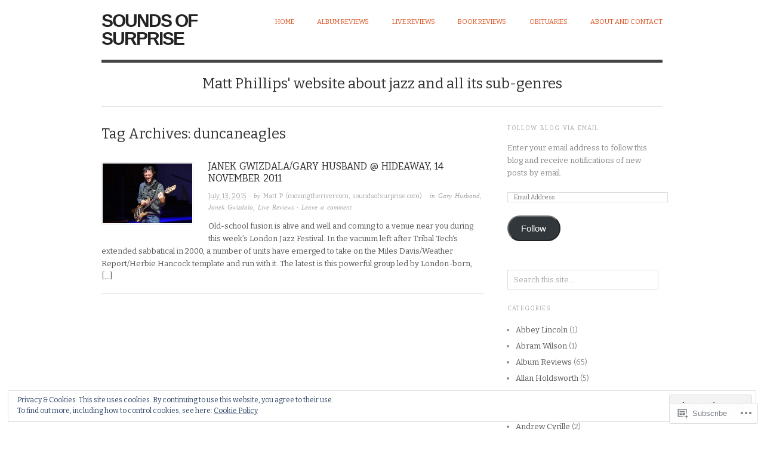

--- FILE ---
content_type: text/html; charset=UTF-8
request_url: https://soundsofsurprise.com/tag/duncaneagles/
body_size: 27933
content:

<!DOCTYPE html>
<html lang="en">
<head>
<meta charset="UTF-8" />
<meta name="viewport" content="width=device-width,initial-scale=1">
<title>duncaneagles | Sounds Of Surprise</title>
<link rel="profile" href="http://gmpg.org/xfn/11" />
<link rel="pingback" href="https://soundsofsurprise.com/xmlrpc.php" />
<meta name='robots' content='max-image-preview:large' />

<!-- Async WordPress.com Remote Login -->
<script id="wpcom_remote_login_js">
var wpcom_remote_login_extra_auth = '';
function wpcom_remote_login_remove_dom_node_id( element_id ) {
	var dom_node = document.getElementById( element_id );
	if ( dom_node ) { dom_node.parentNode.removeChild( dom_node ); }
}
function wpcom_remote_login_remove_dom_node_classes( class_name ) {
	var dom_nodes = document.querySelectorAll( '.' + class_name );
	for ( var i = 0; i < dom_nodes.length; i++ ) {
		dom_nodes[ i ].parentNode.removeChild( dom_nodes[ i ] );
	}
}
function wpcom_remote_login_final_cleanup() {
	wpcom_remote_login_remove_dom_node_classes( "wpcom_remote_login_msg" );
	wpcom_remote_login_remove_dom_node_id( "wpcom_remote_login_key" );
	wpcom_remote_login_remove_dom_node_id( "wpcom_remote_login_validate" );
	wpcom_remote_login_remove_dom_node_id( "wpcom_remote_login_js" );
	wpcom_remote_login_remove_dom_node_id( "wpcom_request_access_iframe" );
	wpcom_remote_login_remove_dom_node_id( "wpcom_request_access_styles" );
}

// Watch for messages back from the remote login
window.addEventListener( "message", function( e ) {
	if ( e.origin === "https://r-login.wordpress.com" ) {
		var data = {};
		try {
			data = JSON.parse( e.data );
		} catch( e ) {
			wpcom_remote_login_final_cleanup();
			return;
		}

		if ( data.msg === 'LOGIN' ) {
			// Clean up the login check iframe
			wpcom_remote_login_remove_dom_node_id( "wpcom_remote_login_key" );

			var id_regex = new RegExp( /^[0-9]+$/ );
			var token_regex = new RegExp( /^.*|.*|.*$/ );
			if (
				token_regex.test( data.token )
				&& id_regex.test( data.wpcomid )
			) {
				// We have everything we need to ask for a login
				var script = document.createElement( "script" );
				script.setAttribute( "id", "wpcom_remote_login_validate" );
				script.src = '/remote-login.php?wpcom_remote_login=validate'
					+ '&wpcomid=' + data.wpcomid
					+ '&token=' + encodeURIComponent( data.token )
					+ '&host=' + window.location.protocol
					+ '//' + window.location.hostname
					+ '&postid=181'
					+ '&is_singular=';
				document.body.appendChild( script );
			}

			return;
		}

		// Safari ITP, not logged in, so redirect
		if ( data.msg === 'LOGIN-REDIRECT' ) {
			window.location = 'https://wordpress.com/log-in?redirect_to=' + window.location.href;
			return;
		}

		// Safari ITP, storage access failed, remove the request
		if ( data.msg === 'LOGIN-REMOVE' ) {
			var css_zap = 'html { -webkit-transition: margin-top 1s; transition: margin-top 1s; } /* 9001 */ html { margin-top: 0 !important; } * html body { margin-top: 0 !important; } @media screen and ( max-width: 782px ) { html { margin-top: 0 !important; } * html body { margin-top: 0 !important; } }';
			var style_zap = document.createElement( 'style' );
			style_zap.type = 'text/css';
			style_zap.appendChild( document.createTextNode( css_zap ) );
			document.body.appendChild( style_zap );

			var e = document.getElementById( 'wpcom_request_access_iframe' );
			e.parentNode.removeChild( e );

			document.cookie = 'wordpress_com_login_access=denied; path=/; max-age=31536000';

			return;
		}

		// Safari ITP
		if ( data.msg === 'REQUEST_ACCESS' ) {
			console.log( 'request access: safari' );

			// Check ITP iframe enable/disable knob
			if ( wpcom_remote_login_extra_auth !== 'safari_itp_iframe' ) {
				return;
			}

			// If we are in a "private window" there is no ITP.
			var private_window = false;
			try {
				var opendb = window.openDatabase( null, null, null, null );
			} catch( e ) {
				private_window = true;
			}

			if ( private_window ) {
				console.log( 'private window' );
				return;
			}

			var iframe = document.createElement( 'iframe' );
			iframe.id = 'wpcom_request_access_iframe';
			iframe.setAttribute( 'scrolling', 'no' );
			iframe.setAttribute( 'sandbox', 'allow-storage-access-by-user-activation allow-scripts allow-same-origin allow-top-navigation-by-user-activation' );
			iframe.src = 'https://r-login.wordpress.com/remote-login.php?wpcom_remote_login=request_access&origin=' + encodeURIComponent( data.origin ) + '&wpcomid=' + encodeURIComponent( data.wpcomid );

			var css = 'html { -webkit-transition: margin-top 1s; transition: margin-top 1s; } /* 9001 */ html { margin-top: 46px !important; } * html body { margin-top: 46px !important; } @media screen and ( max-width: 660px ) { html { margin-top: 71px !important; } * html body { margin-top: 71px !important; } #wpcom_request_access_iframe { display: block; height: 71px !important; } } #wpcom_request_access_iframe { border: 0px; height: 46px; position: fixed; top: 0; left: 0; width: 100%; min-width: 100%; z-index: 99999; background: #23282d; } ';

			var style = document.createElement( 'style' );
			style.type = 'text/css';
			style.id = 'wpcom_request_access_styles';
			style.appendChild( document.createTextNode( css ) );
			document.body.appendChild( style );

			document.body.appendChild( iframe );
		}

		if ( data.msg === 'DONE' ) {
			wpcom_remote_login_final_cleanup();
		}
	}
}, false );

// Inject the remote login iframe after the page has had a chance to load
// more critical resources
window.addEventListener( "DOMContentLoaded", function( e ) {
	var iframe = document.createElement( "iframe" );
	iframe.style.display = "none";
	iframe.setAttribute( "scrolling", "no" );
	iframe.setAttribute( "id", "wpcom_remote_login_key" );
	iframe.src = "https://r-login.wordpress.com/remote-login.php"
		+ "?wpcom_remote_login=key"
		+ "&origin=aHR0cHM6Ly9zb3VuZHNvZnN1cnByaXNlLmNvbQ%3D%3D"
		+ "&wpcomid=95376222"
		+ "&time=" + Math.floor( Date.now() / 1000 );
	document.body.appendChild( iframe );
}, false );
</script>
<link rel='dns-prefetch' href='//s0.wp.com' />
<link rel='dns-prefetch' href='//fonts-api.wp.com' />
<link rel="alternate" type="application/rss+xml" title="Sounds Of Surprise &raquo; Feed" href="https://soundsofsurprise.com/feed/" />
<link rel="alternate" type="application/rss+xml" title="Sounds Of Surprise &raquo; Comments Feed" href="https://soundsofsurprise.com/comments/feed/" />
<link rel="alternate" type="application/rss+xml" title="Sounds Of Surprise &raquo; duncaneagles Tag Feed" href="https://soundsofsurprise.com/tag/duncaneagles/feed/" />
	<script type="text/javascript">
		/* <![CDATA[ */
		function addLoadEvent(func) {
			var oldonload = window.onload;
			if (typeof window.onload != 'function') {
				window.onload = func;
			} else {
				window.onload = function () {
					oldonload();
					func();
				}
			}
		}
		/* ]]> */
	</script>
	<link crossorigin='anonymous' rel='stylesheet' id='all-css-0-1' href='/wp-content/mu-plugins/widgets/eu-cookie-law/templates/style.css?m=1642463000i&cssminify=yes' type='text/css' media='all' />
<style id='wp-emoji-styles-inline-css'>

	img.wp-smiley, img.emoji {
		display: inline !important;
		border: none !important;
		box-shadow: none !important;
		height: 1em !important;
		width: 1em !important;
		margin: 0 0.07em !important;
		vertical-align: -0.1em !important;
		background: none !important;
		padding: 0 !important;
	}
/*# sourceURL=wp-emoji-styles-inline-css */
</style>
<link crossorigin='anonymous' rel='stylesheet' id='all-css-2-1' href='/wp-content/plugins/gutenberg-core/v22.2.0/build/styles/block-library/style.css?m=1764855221i&cssminify=yes' type='text/css' media='all' />
<style id='wp-block-library-inline-css'>
.has-text-align-justify {
	text-align:justify;
}
.has-text-align-justify{text-align:justify;}

/*# sourceURL=wp-block-library-inline-css */
</style><style id='global-styles-inline-css'>
:root{--wp--preset--aspect-ratio--square: 1;--wp--preset--aspect-ratio--4-3: 4/3;--wp--preset--aspect-ratio--3-4: 3/4;--wp--preset--aspect-ratio--3-2: 3/2;--wp--preset--aspect-ratio--2-3: 2/3;--wp--preset--aspect-ratio--16-9: 16/9;--wp--preset--aspect-ratio--9-16: 9/16;--wp--preset--color--black: #000000;--wp--preset--color--cyan-bluish-gray: #abb8c3;--wp--preset--color--white: #ffffff;--wp--preset--color--pale-pink: #f78da7;--wp--preset--color--vivid-red: #cf2e2e;--wp--preset--color--luminous-vivid-orange: #ff6900;--wp--preset--color--luminous-vivid-amber: #fcb900;--wp--preset--color--light-green-cyan: #7bdcb5;--wp--preset--color--vivid-green-cyan: #00d084;--wp--preset--color--pale-cyan-blue: #8ed1fc;--wp--preset--color--vivid-cyan-blue: #0693e3;--wp--preset--color--vivid-purple: #9b51e0;--wp--preset--gradient--vivid-cyan-blue-to-vivid-purple: linear-gradient(135deg,rgb(6,147,227) 0%,rgb(155,81,224) 100%);--wp--preset--gradient--light-green-cyan-to-vivid-green-cyan: linear-gradient(135deg,rgb(122,220,180) 0%,rgb(0,208,130) 100%);--wp--preset--gradient--luminous-vivid-amber-to-luminous-vivid-orange: linear-gradient(135deg,rgb(252,185,0) 0%,rgb(255,105,0) 100%);--wp--preset--gradient--luminous-vivid-orange-to-vivid-red: linear-gradient(135deg,rgb(255,105,0) 0%,rgb(207,46,46) 100%);--wp--preset--gradient--very-light-gray-to-cyan-bluish-gray: linear-gradient(135deg,rgb(238,238,238) 0%,rgb(169,184,195) 100%);--wp--preset--gradient--cool-to-warm-spectrum: linear-gradient(135deg,rgb(74,234,220) 0%,rgb(151,120,209) 20%,rgb(207,42,186) 40%,rgb(238,44,130) 60%,rgb(251,105,98) 80%,rgb(254,248,76) 100%);--wp--preset--gradient--blush-light-purple: linear-gradient(135deg,rgb(255,206,236) 0%,rgb(152,150,240) 100%);--wp--preset--gradient--blush-bordeaux: linear-gradient(135deg,rgb(254,205,165) 0%,rgb(254,45,45) 50%,rgb(107,0,62) 100%);--wp--preset--gradient--luminous-dusk: linear-gradient(135deg,rgb(255,203,112) 0%,rgb(199,81,192) 50%,rgb(65,88,208) 100%);--wp--preset--gradient--pale-ocean: linear-gradient(135deg,rgb(255,245,203) 0%,rgb(182,227,212) 50%,rgb(51,167,181) 100%);--wp--preset--gradient--electric-grass: linear-gradient(135deg,rgb(202,248,128) 0%,rgb(113,206,126) 100%);--wp--preset--gradient--midnight: linear-gradient(135deg,rgb(2,3,129) 0%,rgb(40,116,252) 100%);--wp--preset--font-size--small: 13px;--wp--preset--font-size--medium: 20px;--wp--preset--font-size--large: 36px;--wp--preset--font-size--x-large: 42px;--wp--preset--font-family--albert-sans: 'Albert Sans', sans-serif;--wp--preset--font-family--alegreya: Alegreya, serif;--wp--preset--font-family--arvo: Arvo, serif;--wp--preset--font-family--bodoni-moda: 'Bodoni Moda', serif;--wp--preset--font-family--bricolage-grotesque: 'Bricolage Grotesque', sans-serif;--wp--preset--font-family--cabin: Cabin, sans-serif;--wp--preset--font-family--chivo: Chivo, sans-serif;--wp--preset--font-family--commissioner: Commissioner, sans-serif;--wp--preset--font-family--cormorant: Cormorant, serif;--wp--preset--font-family--courier-prime: 'Courier Prime', monospace;--wp--preset--font-family--crimson-pro: 'Crimson Pro', serif;--wp--preset--font-family--dm-mono: 'DM Mono', monospace;--wp--preset--font-family--dm-sans: 'DM Sans', sans-serif;--wp--preset--font-family--dm-serif-display: 'DM Serif Display', serif;--wp--preset--font-family--domine: Domine, serif;--wp--preset--font-family--eb-garamond: 'EB Garamond', serif;--wp--preset--font-family--epilogue: Epilogue, sans-serif;--wp--preset--font-family--fahkwang: Fahkwang, sans-serif;--wp--preset--font-family--figtree: Figtree, sans-serif;--wp--preset--font-family--fira-sans: 'Fira Sans', sans-serif;--wp--preset--font-family--fjalla-one: 'Fjalla One', sans-serif;--wp--preset--font-family--fraunces: Fraunces, serif;--wp--preset--font-family--gabarito: Gabarito, system-ui;--wp--preset--font-family--ibm-plex-mono: 'IBM Plex Mono', monospace;--wp--preset--font-family--ibm-plex-sans: 'IBM Plex Sans', sans-serif;--wp--preset--font-family--ibarra-real-nova: 'Ibarra Real Nova', serif;--wp--preset--font-family--instrument-serif: 'Instrument Serif', serif;--wp--preset--font-family--inter: Inter, sans-serif;--wp--preset--font-family--josefin-sans: 'Josefin Sans', sans-serif;--wp--preset--font-family--jost: Jost, sans-serif;--wp--preset--font-family--libre-baskerville: 'Libre Baskerville', serif;--wp--preset--font-family--libre-franklin: 'Libre Franklin', sans-serif;--wp--preset--font-family--literata: Literata, serif;--wp--preset--font-family--lora: Lora, serif;--wp--preset--font-family--merriweather: Merriweather, serif;--wp--preset--font-family--montserrat: Montserrat, sans-serif;--wp--preset--font-family--newsreader: Newsreader, serif;--wp--preset--font-family--noto-sans-mono: 'Noto Sans Mono', sans-serif;--wp--preset--font-family--nunito: Nunito, sans-serif;--wp--preset--font-family--open-sans: 'Open Sans', sans-serif;--wp--preset--font-family--overpass: Overpass, sans-serif;--wp--preset--font-family--pt-serif: 'PT Serif', serif;--wp--preset--font-family--petrona: Petrona, serif;--wp--preset--font-family--piazzolla: Piazzolla, serif;--wp--preset--font-family--playfair-display: 'Playfair Display', serif;--wp--preset--font-family--plus-jakarta-sans: 'Plus Jakarta Sans', sans-serif;--wp--preset--font-family--poppins: Poppins, sans-serif;--wp--preset--font-family--raleway: Raleway, sans-serif;--wp--preset--font-family--roboto: Roboto, sans-serif;--wp--preset--font-family--roboto-slab: 'Roboto Slab', serif;--wp--preset--font-family--rubik: Rubik, sans-serif;--wp--preset--font-family--rufina: Rufina, serif;--wp--preset--font-family--sora: Sora, sans-serif;--wp--preset--font-family--source-sans-3: 'Source Sans 3', sans-serif;--wp--preset--font-family--source-serif-4: 'Source Serif 4', serif;--wp--preset--font-family--space-mono: 'Space Mono', monospace;--wp--preset--font-family--syne: Syne, sans-serif;--wp--preset--font-family--texturina: Texturina, serif;--wp--preset--font-family--urbanist: Urbanist, sans-serif;--wp--preset--font-family--work-sans: 'Work Sans', sans-serif;--wp--preset--spacing--20: 0.44rem;--wp--preset--spacing--30: 0.67rem;--wp--preset--spacing--40: 1rem;--wp--preset--spacing--50: 1.5rem;--wp--preset--spacing--60: 2.25rem;--wp--preset--spacing--70: 3.38rem;--wp--preset--spacing--80: 5.06rem;--wp--preset--shadow--natural: 6px 6px 9px rgba(0, 0, 0, 0.2);--wp--preset--shadow--deep: 12px 12px 50px rgba(0, 0, 0, 0.4);--wp--preset--shadow--sharp: 6px 6px 0px rgba(0, 0, 0, 0.2);--wp--preset--shadow--outlined: 6px 6px 0px -3px rgb(255, 255, 255), 6px 6px rgb(0, 0, 0);--wp--preset--shadow--crisp: 6px 6px 0px rgb(0, 0, 0);}:where(.is-layout-flex){gap: 0.5em;}:where(.is-layout-grid){gap: 0.5em;}body .is-layout-flex{display: flex;}.is-layout-flex{flex-wrap: wrap;align-items: center;}.is-layout-flex > :is(*, div){margin: 0;}body .is-layout-grid{display: grid;}.is-layout-grid > :is(*, div){margin: 0;}:where(.wp-block-columns.is-layout-flex){gap: 2em;}:where(.wp-block-columns.is-layout-grid){gap: 2em;}:where(.wp-block-post-template.is-layout-flex){gap: 1.25em;}:where(.wp-block-post-template.is-layout-grid){gap: 1.25em;}.has-black-color{color: var(--wp--preset--color--black) !important;}.has-cyan-bluish-gray-color{color: var(--wp--preset--color--cyan-bluish-gray) !important;}.has-white-color{color: var(--wp--preset--color--white) !important;}.has-pale-pink-color{color: var(--wp--preset--color--pale-pink) !important;}.has-vivid-red-color{color: var(--wp--preset--color--vivid-red) !important;}.has-luminous-vivid-orange-color{color: var(--wp--preset--color--luminous-vivid-orange) !important;}.has-luminous-vivid-amber-color{color: var(--wp--preset--color--luminous-vivid-amber) !important;}.has-light-green-cyan-color{color: var(--wp--preset--color--light-green-cyan) !important;}.has-vivid-green-cyan-color{color: var(--wp--preset--color--vivid-green-cyan) !important;}.has-pale-cyan-blue-color{color: var(--wp--preset--color--pale-cyan-blue) !important;}.has-vivid-cyan-blue-color{color: var(--wp--preset--color--vivid-cyan-blue) !important;}.has-vivid-purple-color{color: var(--wp--preset--color--vivid-purple) !important;}.has-black-background-color{background-color: var(--wp--preset--color--black) !important;}.has-cyan-bluish-gray-background-color{background-color: var(--wp--preset--color--cyan-bluish-gray) !important;}.has-white-background-color{background-color: var(--wp--preset--color--white) !important;}.has-pale-pink-background-color{background-color: var(--wp--preset--color--pale-pink) !important;}.has-vivid-red-background-color{background-color: var(--wp--preset--color--vivid-red) !important;}.has-luminous-vivid-orange-background-color{background-color: var(--wp--preset--color--luminous-vivid-orange) !important;}.has-luminous-vivid-amber-background-color{background-color: var(--wp--preset--color--luminous-vivid-amber) !important;}.has-light-green-cyan-background-color{background-color: var(--wp--preset--color--light-green-cyan) !important;}.has-vivid-green-cyan-background-color{background-color: var(--wp--preset--color--vivid-green-cyan) !important;}.has-pale-cyan-blue-background-color{background-color: var(--wp--preset--color--pale-cyan-blue) !important;}.has-vivid-cyan-blue-background-color{background-color: var(--wp--preset--color--vivid-cyan-blue) !important;}.has-vivid-purple-background-color{background-color: var(--wp--preset--color--vivid-purple) !important;}.has-black-border-color{border-color: var(--wp--preset--color--black) !important;}.has-cyan-bluish-gray-border-color{border-color: var(--wp--preset--color--cyan-bluish-gray) !important;}.has-white-border-color{border-color: var(--wp--preset--color--white) !important;}.has-pale-pink-border-color{border-color: var(--wp--preset--color--pale-pink) !important;}.has-vivid-red-border-color{border-color: var(--wp--preset--color--vivid-red) !important;}.has-luminous-vivid-orange-border-color{border-color: var(--wp--preset--color--luminous-vivid-orange) !important;}.has-luminous-vivid-amber-border-color{border-color: var(--wp--preset--color--luminous-vivid-amber) !important;}.has-light-green-cyan-border-color{border-color: var(--wp--preset--color--light-green-cyan) !important;}.has-vivid-green-cyan-border-color{border-color: var(--wp--preset--color--vivid-green-cyan) !important;}.has-pale-cyan-blue-border-color{border-color: var(--wp--preset--color--pale-cyan-blue) !important;}.has-vivid-cyan-blue-border-color{border-color: var(--wp--preset--color--vivid-cyan-blue) !important;}.has-vivid-purple-border-color{border-color: var(--wp--preset--color--vivid-purple) !important;}.has-vivid-cyan-blue-to-vivid-purple-gradient-background{background: var(--wp--preset--gradient--vivid-cyan-blue-to-vivid-purple) !important;}.has-light-green-cyan-to-vivid-green-cyan-gradient-background{background: var(--wp--preset--gradient--light-green-cyan-to-vivid-green-cyan) !important;}.has-luminous-vivid-amber-to-luminous-vivid-orange-gradient-background{background: var(--wp--preset--gradient--luminous-vivid-amber-to-luminous-vivid-orange) !important;}.has-luminous-vivid-orange-to-vivid-red-gradient-background{background: var(--wp--preset--gradient--luminous-vivid-orange-to-vivid-red) !important;}.has-very-light-gray-to-cyan-bluish-gray-gradient-background{background: var(--wp--preset--gradient--very-light-gray-to-cyan-bluish-gray) !important;}.has-cool-to-warm-spectrum-gradient-background{background: var(--wp--preset--gradient--cool-to-warm-spectrum) !important;}.has-blush-light-purple-gradient-background{background: var(--wp--preset--gradient--blush-light-purple) !important;}.has-blush-bordeaux-gradient-background{background: var(--wp--preset--gradient--blush-bordeaux) !important;}.has-luminous-dusk-gradient-background{background: var(--wp--preset--gradient--luminous-dusk) !important;}.has-pale-ocean-gradient-background{background: var(--wp--preset--gradient--pale-ocean) !important;}.has-electric-grass-gradient-background{background: var(--wp--preset--gradient--electric-grass) !important;}.has-midnight-gradient-background{background: var(--wp--preset--gradient--midnight) !important;}.has-small-font-size{font-size: var(--wp--preset--font-size--small) !important;}.has-medium-font-size{font-size: var(--wp--preset--font-size--medium) !important;}.has-large-font-size{font-size: var(--wp--preset--font-size--large) !important;}.has-x-large-font-size{font-size: var(--wp--preset--font-size--x-large) !important;}.has-albert-sans-font-family{font-family: var(--wp--preset--font-family--albert-sans) !important;}.has-alegreya-font-family{font-family: var(--wp--preset--font-family--alegreya) !important;}.has-arvo-font-family{font-family: var(--wp--preset--font-family--arvo) !important;}.has-bodoni-moda-font-family{font-family: var(--wp--preset--font-family--bodoni-moda) !important;}.has-bricolage-grotesque-font-family{font-family: var(--wp--preset--font-family--bricolage-grotesque) !important;}.has-cabin-font-family{font-family: var(--wp--preset--font-family--cabin) !important;}.has-chivo-font-family{font-family: var(--wp--preset--font-family--chivo) !important;}.has-commissioner-font-family{font-family: var(--wp--preset--font-family--commissioner) !important;}.has-cormorant-font-family{font-family: var(--wp--preset--font-family--cormorant) !important;}.has-courier-prime-font-family{font-family: var(--wp--preset--font-family--courier-prime) !important;}.has-crimson-pro-font-family{font-family: var(--wp--preset--font-family--crimson-pro) !important;}.has-dm-mono-font-family{font-family: var(--wp--preset--font-family--dm-mono) !important;}.has-dm-sans-font-family{font-family: var(--wp--preset--font-family--dm-sans) !important;}.has-dm-serif-display-font-family{font-family: var(--wp--preset--font-family--dm-serif-display) !important;}.has-domine-font-family{font-family: var(--wp--preset--font-family--domine) !important;}.has-eb-garamond-font-family{font-family: var(--wp--preset--font-family--eb-garamond) !important;}.has-epilogue-font-family{font-family: var(--wp--preset--font-family--epilogue) !important;}.has-fahkwang-font-family{font-family: var(--wp--preset--font-family--fahkwang) !important;}.has-figtree-font-family{font-family: var(--wp--preset--font-family--figtree) !important;}.has-fira-sans-font-family{font-family: var(--wp--preset--font-family--fira-sans) !important;}.has-fjalla-one-font-family{font-family: var(--wp--preset--font-family--fjalla-one) !important;}.has-fraunces-font-family{font-family: var(--wp--preset--font-family--fraunces) !important;}.has-gabarito-font-family{font-family: var(--wp--preset--font-family--gabarito) !important;}.has-ibm-plex-mono-font-family{font-family: var(--wp--preset--font-family--ibm-plex-mono) !important;}.has-ibm-plex-sans-font-family{font-family: var(--wp--preset--font-family--ibm-plex-sans) !important;}.has-ibarra-real-nova-font-family{font-family: var(--wp--preset--font-family--ibarra-real-nova) !important;}.has-instrument-serif-font-family{font-family: var(--wp--preset--font-family--instrument-serif) !important;}.has-inter-font-family{font-family: var(--wp--preset--font-family--inter) !important;}.has-josefin-sans-font-family{font-family: var(--wp--preset--font-family--josefin-sans) !important;}.has-jost-font-family{font-family: var(--wp--preset--font-family--jost) !important;}.has-libre-baskerville-font-family{font-family: var(--wp--preset--font-family--libre-baskerville) !important;}.has-libre-franklin-font-family{font-family: var(--wp--preset--font-family--libre-franklin) !important;}.has-literata-font-family{font-family: var(--wp--preset--font-family--literata) !important;}.has-lora-font-family{font-family: var(--wp--preset--font-family--lora) !important;}.has-merriweather-font-family{font-family: var(--wp--preset--font-family--merriweather) !important;}.has-montserrat-font-family{font-family: var(--wp--preset--font-family--montserrat) !important;}.has-newsreader-font-family{font-family: var(--wp--preset--font-family--newsreader) !important;}.has-noto-sans-mono-font-family{font-family: var(--wp--preset--font-family--noto-sans-mono) !important;}.has-nunito-font-family{font-family: var(--wp--preset--font-family--nunito) !important;}.has-open-sans-font-family{font-family: var(--wp--preset--font-family--open-sans) !important;}.has-overpass-font-family{font-family: var(--wp--preset--font-family--overpass) !important;}.has-pt-serif-font-family{font-family: var(--wp--preset--font-family--pt-serif) !important;}.has-petrona-font-family{font-family: var(--wp--preset--font-family--petrona) !important;}.has-piazzolla-font-family{font-family: var(--wp--preset--font-family--piazzolla) !important;}.has-playfair-display-font-family{font-family: var(--wp--preset--font-family--playfair-display) !important;}.has-plus-jakarta-sans-font-family{font-family: var(--wp--preset--font-family--plus-jakarta-sans) !important;}.has-poppins-font-family{font-family: var(--wp--preset--font-family--poppins) !important;}.has-raleway-font-family{font-family: var(--wp--preset--font-family--raleway) !important;}.has-roboto-font-family{font-family: var(--wp--preset--font-family--roboto) !important;}.has-roboto-slab-font-family{font-family: var(--wp--preset--font-family--roboto-slab) !important;}.has-rubik-font-family{font-family: var(--wp--preset--font-family--rubik) !important;}.has-rufina-font-family{font-family: var(--wp--preset--font-family--rufina) !important;}.has-sora-font-family{font-family: var(--wp--preset--font-family--sora) !important;}.has-source-sans-3-font-family{font-family: var(--wp--preset--font-family--source-sans-3) !important;}.has-source-serif-4-font-family{font-family: var(--wp--preset--font-family--source-serif-4) !important;}.has-space-mono-font-family{font-family: var(--wp--preset--font-family--space-mono) !important;}.has-syne-font-family{font-family: var(--wp--preset--font-family--syne) !important;}.has-texturina-font-family{font-family: var(--wp--preset--font-family--texturina) !important;}.has-urbanist-font-family{font-family: var(--wp--preset--font-family--urbanist) !important;}.has-work-sans-font-family{font-family: var(--wp--preset--font-family--work-sans) !important;}
/*# sourceURL=global-styles-inline-css */
</style>

<style id='classic-theme-styles-inline-css'>
/*! This file is auto-generated */
.wp-block-button__link{color:#fff;background-color:#32373c;border-radius:9999px;box-shadow:none;text-decoration:none;padding:calc(.667em + 2px) calc(1.333em + 2px);font-size:1.125em}.wp-block-file__button{background:#32373c;color:#fff;text-decoration:none}
/*# sourceURL=/wp-includes/css/classic-themes.min.css */
</style>
<link crossorigin='anonymous' rel='stylesheet' id='all-css-4-1' href='/_static/??-eJx9jsEKwjAQRH/IzRJbtB7Eb2nSRaPZZskmFv/eiFAFwcschveGwUXAp7nQXFBiPYdZ0ScXk78pbo0djAUNLJEg0930OAUtKwFaHpGMV93g1xBX+Gxlaj3LWF4E0xRGisQN+6ct0hxwTjKpQksOlaFcmqg/3rtGqQ5TDs3H9daJj3bf292h67rh+gSqq1bd&cssminify=yes' type='text/css' media='all' />
<link rel='stylesheet' id='origin-font-bitter-css' href='https://fonts-api.wp.com/css?family=Bitter&#038;ver=20120821' media='all' />
<link crossorigin='anonymous' rel='stylesheet' id='all-css-6-1' href='/_static/??-eJzTLy/QTc7PK0nNK9HPLdUtyClNz8wr1i9KTcrJTwcy0/WTi5G5ekCujj52Temp+bo5+cmJJZn5eSgc3bScxMwikFb7XFtDE1NLExMLc0OTLACohS2q&cssminify=yes' type='text/css' media='all' />
<style id='jetpack-global-styles-frontend-style-inline-css'>
:root { --font-headings: unset; --font-base: unset; --font-headings-default: -apple-system,BlinkMacSystemFont,"Segoe UI",Roboto,Oxygen-Sans,Ubuntu,Cantarell,"Helvetica Neue",sans-serif; --font-base-default: -apple-system,BlinkMacSystemFont,"Segoe UI",Roboto,Oxygen-Sans,Ubuntu,Cantarell,"Helvetica Neue",sans-serif;}
/*# sourceURL=jetpack-global-styles-frontend-style-inline-css */
</style>
<link crossorigin='anonymous' rel='stylesheet' id='all-css-8-1' href='/wp-content/themes/h4/global.css?m=1420737423i&cssminify=yes' type='text/css' media='all' />
<script type="text/javascript" id="wpcom-actionbar-placeholder-js-extra">
/* <![CDATA[ */
var actionbardata = {"siteID":"95376222","postID":"0","siteURL":"https://soundsofsurprise.com","xhrURL":"https://soundsofsurprise.com/wp-admin/admin-ajax.php","nonce":"7ed99205b0","isLoggedIn":"","statusMessage":"","subsEmailDefault":"instantly","proxyScriptUrl":"https://s0.wp.com/wp-content/js/wpcom-proxy-request.js?m=1513050504i&amp;ver=20211021","i18n":{"followedText":"New posts from this site will now appear in your \u003Ca href=\"https://wordpress.com/reader\"\u003EReader\u003C/a\u003E","foldBar":"Collapse this bar","unfoldBar":"Expand this bar","shortLinkCopied":"Shortlink copied to clipboard."}};
//# sourceURL=wpcom-actionbar-placeholder-js-extra
/* ]]> */
</script>
<script type="text/javascript" id="jetpack-mu-wpcom-settings-js-before">
/* <![CDATA[ */
var JETPACK_MU_WPCOM_SETTINGS = {"assetsUrl":"https://s0.wp.com/wp-content/mu-plugins/jetpack-mu-wpcom-plugin/sun/jetpack_vendor/automattic/jetpack-mu-wpcom/src/build/"};
//# sourceURL=jetpack-mu-wpcom-settings-js-before
/* ]]> */
</script>
<script crossorigin='anonymous' type='text/javascript'  src='/_static/??/wp-content/js/rlt-proxy.js,/wp-content/blog-plugins/wordads-classes/js/cmp/v2/cmp-non-gdpr.js?m=1720530689j'></script>
<script type="text/javascript" id="rlt-proxy-js-after">
/* <![CDATA[ */
	rltInitialize( {"token":null,"iframeOrigins":["https:\/\/widgets.wp.com"]} );
//# sourceURL=rlt-proxy-js-after
/* ]]> */
</script>
<link rel="EditURI" type="application/rsd+xml" title="RSD" href="https://soundsofsurprisedotcom.wordpress.com/xmlrpc.php?rsd" />
<meta name="generator" content="WordPress.com" />

<!-- Jetpack Open Graph Tags -->
<meta property="og:type" content="website" />
<meta property="og:title" content="duncaneagles &#8211; Sounds Of Surprise" />
<meta property="og:url" content="https://soundsofsurprise.com/tag/duncaneagles/" />
<meta property="og:site_name" content="Sounds Of Surprise" />
<meta property="og:image" content="https://s0.wp.com/i/blank.jpg?m=1383295312i" />
<meta property="og:image:width" content="200" />
<meta property="og:image:height" content="200" />
<meta property="og:image:alt" content="" />
<meta property="og:locale" content="en_US" />

<!-- End Jetpack Open Graph Tags -->
<link rel="shortcut icon" type="image/x-icon" href="https://s0.wp.com/i/favicon.ico?m=1713425267i" sizes="16x16 24x24 32x32 48x48" />
<link rel="icon" type="image/x-icon" href="https://s0.wp.com/i/favicon.ico?m=1713425267i" sizes="16x16 24x24 32x32 48x48" />
<link rel="apple-touch-icon" href="https://s0.wp.com/i/webclip.png?m=1713868326i" />
<link rel='openid.server' href='https://soundsofsurprise.com/?openidserver=1' />
<link rel='openid.delegate' href='https://soundsofsurprise.com/' />
<link rel="search" type="application/opensearchdescription+xml" href="https://soundsofsurprise.com/osd.xml" title="Sounds Of Surprise" />
<link rel="search" type="application/opensearchdescription+xml" href="https://s1.wp.com/opensearch.xml" title="WordPress.com" />
		<style type="text/css">
			.recentcomments a {
				display: inline !important;
				padding: 0 !important;
				margin: 0 !important;
			}

			table.recentcommentsavatartop img.avatar, table.recentcommentsavatarend img.avatar {
				border: 0px;
				margin: 0;
			}

			table.recentcommentsavatartop a, table.recentcommentsavatarend a {
				border: 0px !important;
				background-color: transparent !important;
			}

			td.recentcommentsavatarend, td.recentcommentsavatartop {
				padding: 0px 0px 1px 0px;
				margin: 0px;
			}

			td.recentcommentstextend {
				border: none !important;
				padding: 0px 0px 2px 10px;
			}

			.rtl td.recentcommentstextend {
				padding: 0px 10px 2px 0px;
			}

			td.recentcommentstexttop {
				border: none;
				padding: 0px 0px 0px 10px;
			}

			.rtl td.recentcommentstexttop {
				padding: 0px 10px 0px 0px;
			}
		</style>
		<meta name="description" content="Posts about duncaneagles written by Matt P (movingtheriver.com, soundsofsurprise.com)" />
		<script type="text/javascript">

			window.doNotSellCallback = function() {

				var linkElements = [
					'a[href="https://wordpress.com/?ref=footer_blog"]',
					'a[href="https://wordpress.com/?ref=footer_website"]',
					'a[href="https://wordpress.com/?ref=vertical_footer"]',
					'a[href^="https://wordpress.com/?ref=footer_segment_"]',
				].join(',');

				var dnsLink = document.createElement( 'a' );
				dnsLink.href = 'https://wordpress.com/advertising-program-optout/';
				dnsLink.classList.add( 'do-not-sell-link' );
				dnsLink.rel = 'nofollow';
				dnsLink.style.marginLeft = '0.5em';
				dnsLink.textContent = 'Do Not Sell or Share My Personal Information';

				var creditLinks = document.querySelectorAll( linkElements );

				if ( 0 === creditLinks.length ) {
					return false;
				}

				Array.prototype.forEach.call( creditLinks, function( el ) {
					el.insertAdjacentElement( 'afterend', dnsLink );
				});

				return true;
			};

		</script>
		<script type="text/javascript">
	window.google_analytics_uacct = "UA-52447-2";
</script>

<script type="text/javascript">
	var _gaq = _gaq || [];
	_gaq.push(['_setAccount', 'UA-52447-2']);
	_gaq.push(['_gat._anonymizeIp']);
	_gaq.push(['_setDomainName', 'none']);
	_gaq.push(['_setAllowLinker', true]);
	_gaq.push(['_initData']);
	_gaq.push(['_trackPageview']);

	(function() {
		var ga = document.createElement('script'); ga.type = 'text/javascript'; ga.async = true;
		ga.src = ('https:' == document.location.protocol ? 'https://ssl' : 'http://www') + '.google-analytics.com/ga.js';
		(document.getElementsByTagName('head')[0] || document.getElementsByTagName('body')[0]).appendChild(ga);
	})();
</script>
<link crossorigin='anonymous' rel='stylesheet' id='all-css-0-3' href='/_static/??-eJydj+FOwzAMhF+I1CowbfuBeJQqcyzqNomj2Glfn04qMIQ0if28O/n8HazFoWSjbJCaK7F9cFaYyIrH2W3WWlDSHoC2/JUNC+UgFXwzSd6M8fsKo1dldDZSIjdSLFQhsBpU0iJZeSG3cCDRv06Hqk9wH+uGZuCMcImCs4KuvH36Z0GS0CIpoK/SlOLPit14CKhxDJu8KFYuxtvC36pLnK/F7+mtPx5ezqf+tX+ePgGcA5e1&cssminify=yes' type='text/css' media='all' />
</head>

<body class="archive tag tag-duncaneagles tag-195590398 wp-theme-puborigin customizer-styles-applied jetpack-reblog-enabled">

	<div id="container">

		<div class="wrap">

			
			
			<div id="header">

				<div id="branding">

					<h1 id="site-title">
						<a href="https://soundsofsurprise.com/" title="Sounds Of Surprise" rel="Home">
							Sounds Of Surprise						</a>
					</h1>

				</div><!-- #branding -->

				<div id="menu-primary" class="menu-container">

					<div class="menu"><ul id="menu-primary-items" class="menu"><li id="menu-item-144" class="menu-item menu-item-type-custom menu-item-object-custom menu-item-home menu-item-144"><a href="https://soundsofsurprise.com/">Home</a></li>
<li id="menu-item-139" class="menu-item menu-item-type-taxonomy menu-item-object-category menu-item-139"><a href="https://soundsofsurprise.com/category/album-reviews/">Album Reviews</a></li>
<li id="menu-item-138" class="menu-item menu-item-type-taxonomy menu-item-object-category menu-item-138"><a href="https://soundsofsurprise.com/category/live-reviews/">Live Reviews</a></li>
<li id="menu-item-145" class="menu-item menu-item-type-taxonomy menu-item-object-category menu-item-145"><a href="https://soundsofsurprise.com/category/book-reviews/">Book Reviews</a></li>
<li id="menu-item-140" class="menu-item menu-item-type-taxonomy menu-item-object-category menu-item-140"><a href="https://soundsofsurprise.com/category/obituaries/">Obituaries</a></li>
<li id="menu-item-136" class="menu-item menu-item-type-post_type menu-item-object-page menu-item-136"><a href="https://soundsofsurprise.com/about/">About and Contact</a></li>
</ul></div>
				</div><!-- #menu-primary .menu-container -->

				<div id="site-description">
					<span>Matt Phillips&#039; website about jazz and all its sub-genres</span>
				</div>

			</div><!-- #header -->

			<div id="main">
	<div id="content">

		<div class="hfeed" id="hfeed">

			<h1 class="page-title">
				Tag Archives: <span>duncaneagles</span>			</h1>

			
				
					<div id="post-181" class="post-181 post type-post status-publish format-standard has-post-thumbnail hentry category-gary-husband category-janek-gwizdala category-live-reviews tag-allanholdsworth tag-duncaneagles tag-garyhusband tag-janekgwizdala tag-londonjazzfestival tag-mikestern">

						
							<a href="https://soundsofsurprise.com/2015/07/13/janek-gwizdalagary-husband-hideaway-14th-november-2011/" title="Permalink to Janek Gwizdala/Gary Husband @ Hideaway, 14 November&nbsp;2011" rel="181"><img width="1024" height="682" src="https://soundsofsurprise.com/wp-content/uploads/2015/07/gwizdala_13dez_third-rail_web_3_foto-gerhard-richter.jpg?w=1024" class="attachment-featured thumbnail size-featured thumbnail wp-post-image" alt="" decoding="async" srcset="https://soundsofsurprise.com/wp-content/uploads/2015/07/gwizdala_13dez_third-rail_web_3_foto-gerhard-richter.jpg 1024w, https://soundsofsurprise.com/wp-content/uploads/2015/07/gwizdala_13dez_third-rail_web_3_foto-gerhard-richter.jpg?w=150 150w, https://soundsofsurprise.com/wp-content/uploads/2015/07/gwizdala_13dez_third-rail_web_3_foto-gerhard-richter.jpg?w=300 300w, https://soundsofsurprise.com/wp-content/uploads/2015/07/gwizdala_13dez_third-rail_web_3_foto-gerhard-richter.jpg?w=768 768w" sizes="(max-width: 1024px) 100vw, 1024px" data-attachment-id="182" data-permalink="https://soundsofsurprise.com/2015/07/13/janek-gwizdalagary-husband-hideaway-14th-november-2011/gwizdala_13dez_third-rail_web_3_foto-gerhard-richter/" data-orig-file="https://soundsofsurprise.com/wp-content/uploads/2015/07/gwizdala_13dez_third-rail_web_3_foto-gerhard-richter.jpg" data-orig-size="1024,682" data-comments-opened="1" data-image-meta="{&quot;aperture&quot;:&quot;0&quot;,&quot;credit&quot;:&quot;&quot;,&quot;camera&quot;:&quot;&quot;,&quot;caption&quot;:&quot;&quot;,&quot;created_timestamp&quot;:&quot;0&quot;,&quot;copyright&quot;:&quot;&quot;,&quot;focal_length&quot;:&quot;0&quot;,&quot;iso&quot;:&quot;0&quot;,&quot;shutter_speed&quot;:&quot;0&quot;,&quot;title&quot;:&quot;&quot;,&quot;orientation&quot;:&quot;0&quot;}" data-image-title="janek gwizdala" data-image-description="" data-image-caption="" data-medium-file="https://soundsofsurprise.com/wp-content/uploads/2015/07/gwizdala_13dez_third-rail_web_3_foto-gerhard-richter.jpg?w=300" data-large-file="https://soundsofsurprise.com/wp-content/uploads/2015/07/gwizdala_13dez_third-rail_web_3_foto-gerhard-richter.jpg?w=640" /></a>

						
						<h2 class="entry-title"><a href="https://soundsofsurprise.com/2015/07/13/janek-gwizdalagary-husband-hideaway-14th-november-2011/" rel="bookmark">Janek Gwizdala/Gary Husband @ Hideaway, 14 November&nbsp;2011</a></h2>
						<div class="byline">
							<abbr class="published" title="July 13, 2015 2:18 pm"><a href="https://soundsofsurprise.com/2015/07/13/janek-gwizdalagary-husband-hideaway-14th-november-2011/">July 13, 2015</a></abbr> &middot;							by <span class="author vcard"><a href="https://soundsofsurprise.com/author/mrsteviedan/" title="Posts by Matt P (movingtheriver.com, soundsofsurprise.com)" rel="author">Matt P (movingtheriver.com, soundsofsurprise.com)</a></span> &middot;							in <a href="https://soundsofsurprise.com/category/gary-husband/" rel="category tag">Gary Husband</a>, <a href="https://soundsofsurprise.com/category/janek-gwizdala/" rel="category tag">Janek Gwizdala</a>, <a href="https://soundsofsurprise.com/category/live-reviews/" rel="category tag">Live Reviews</a>														&middot; <span class="comments-link"><a href="https://soundsofsurprise.com/2015/07/13/janek-gwizdalagary-husband-hideaway-14th-november-2011/#respond">Leave a comment</a></span>
														<span class="edit"></span>
						</div>

						<div class="entry-summary">

							<p>Old-school fusion is alive and well and coming to a venue near you during this week’s London Jazz Festival. In the vacuum left after Tribal Tech‘s extended sabbatical in 2000, a number of units have emerged to take on the Miles Davis/Weather Report/Herbie Hancock template and run with it. The latest is this powerful group led by London-born, [&hellip;]</p>

							
						</div><!-- .entry-summary -->

					</div><!-- .hentry -->

				
			
		</div><!-- .hfeed -->

		
	
		<div class="loop-nav">
			
					</div><!-- .loop-nav -->

	
	</div><!-- #content -->

				<div id="sidebar-primary" class="sidebar">

		<div id="blog_subscription-2" class="widget widget_blog_subscription jetpack_subscription_widget widget-widget_blog_subscription jetpack_subscription_widget"><h3 class="widget-title"><label for="subscribe-field">Follow Blog via Email</label></h3>

			<div class="wp-block-jetpack-subscriptions__container">
			<form
				action="https://subscribe.wordpress.com"
				method="post"
				accept-charset="utf-8"
				data-blog="95376222"
				data-post_access_level="everybody"
				id="subscribe-blog"
			>
				<p>Enter your email address to follow this blog and receive notifications of new posts by email.</p>
				<p id="subscribe-email">
					<label
						id="subscribe-field-label"
						for="subscribe-field"
						class="screen-reader-text"
					>
						Email Address:					</label>

					<input
							type="email"
							name="email"
							autocomplete="email"
							
							style="width: 95%; padding: 1px 10px"
							placeholder="Email Address"
							value=""
							id="subscribe-field"
							required
						/>				</p>

				<p id="subscribe-submit"
									>
					<input type="hidden" name="action" value="subscribe"/>
					<input type="hidden" name="blog_id" value="95376222"/>
					<input type="hidden" name="source" value="https://soundsofsurprise.com/tag/duncaneagles/"/>
					<input type="hidden" name="sub-type" value="widget"/>
					<input type="hidden" name="redirect_fragment" value="subscribe-blog"/>
					<input type="hidden" id="_wpnonce" name="_wpnonce" value="f9958f5f49" />					<button type="submit"
													class="wp-block-button__link"
																	>
						Follow					</button>
				</p>
			</form>
						</div>
			
</div><div id="search-4" class="widget widget_search widget-widget_search">			<div class="search">

				<form method="get" class="search-form" action="https://soundsofsurprise.com/">

				<div>

					<input class="search-text" type="text" name="s" value="Search this site..." onfocus="if(this.value==this.defaultValue)this.value='';" onblur="if(this.value=='')this.value=this.defaultValue;" />

					<input class="search-submit button" name="submit" type="submit" value="Search" />

				</div>

				</form><!-- .search-form -->

			</div><!-- .search --></div><div id="categories-4" class="widget widget_categories widget-widget_categories"><h3 class="widget-title">Categories</h3>
			<ul>
					<li class="cat-item cat-item-1379485"><a href="https://soundsofsurprise.com/category/abbey-lincoln/">Abbey Lincoln</a> (1)
</li>
	<li class="cat-item cat-item-16074939"><a href="https://soundsofsurprise.com/category/abram-wilson/">Abram Wilson</a> (1)
</li>
	<li class="cat-item cat-item-375490778"><a href="https://soundsofsurprise.com/category/album-reviews/">Album Reviews</a> (65)
</li>
	<li class="cat-item cat-item-2210789"><a href="https://soundsofsurprise.com/category/allan-holdsworth/">Allan Holdsworth</a> (5)
</li>
	<li class="cat-item cat-item-623664"><a href="https://soundsofsurprise.com/category/amy-winehouse/">Amy Winehouse</a> (1)
</li>
	<li class="cat-item cat-item-27762286"><a href="https://soundsofsurprise.com/category/andrea-marcelli/">Andrea Marcelli</a> (1)
</li>
	<li class="cat-item cat-item-7091152"><a href="https://soundsofsurprise.com/category/andrew-cyrille/">Andrew Cyrille</a> (2)
</li>
	<li class="cat-item cat-item-268317"><a href="https://soundsofsurprise.com/category/anthony-braxton/">Anthony Braxton</a> (2)
</li>
	<li class="cat-item cat-item-5022265"><a href="https://soundsofsurprise.com/category/anthony-jackson/">Anthony Jackson</a> (1)
</li>
	<li class="cat-item cat-item-1096581"><a href="https://soundsofsurprise.com/category/art-blakey/">Art Blakey</a> (1)
</li>
	<li class="cat-item cat-item-4010329"><a href="https://soundsofsurprise.com/category/ben-sidran/">Ben Sidran</a> (1)
</li>
	<li class="cat-item cat-item-13062721"><a href="https://soundsofsurprise.com/category/bennie-maupin/">Bennie Maupin</a> (2)
</li>
	<li class="cat-item cat-item-1384826"><a href="https://soundsofsurprise.com/category/bill-bruford/">Bill Bruford</a> (2)
</li>
	<li class="cat-item cat-item-1930055"><a href="https://soundsofsurprise.com/category/bill-frisell/">Bill Frisell</a> (1)
</li>
	<li class="cat-item cat-item-1043233"><a href="https://soundsofsurprise.com/category/billy-cobham/">Billy Cobham</a> (2)
</li>
	<li class="cat-item cat-item-5468587"><a href="https://soundsofsurprise.com/category/billy-hart/">Billy Hart</a> (1)
</li>
	<li class="cat-item cat-item-877848"><a href="https://soundsofsurprise.com/category/billy-taylor/">Billy Taylor</a> (1)
</li>
	<li class="cat-item cat-item-5276019"><a href="https://soundsofsurprise.com/category/bireli-lagrene/">Bireli Lagrene</a> (1)
</li>
	<li class="cat-item cat-item-273"><a href="https://soundsofsurprise.com/category/blog/">Blog</a> (5)
</li>
	<li class="cat-item cat-item-3328"><a href="https://soundsofsurprise.com/category/book-reviews/">Book Reviews</a> (23)
</li>
	<li class="cat-item cat-item-185226"><a href="https://soundsofsurprise.com/category/brad-mehldau/">Brad Mehldau</a> (2)
</li>
	<li class="cat-item cat-item-22593879"><a href="https://soundsofsurprise.com/category/brecon-jazz-festival/">Brecon Jazz Festival</a> (1)
</li>
	<li class="cat-item cat-item-16619722"><a href="https://soundsofsurprise.com/category/bruce-forman/">Bruce Forman</a> (1)
</li>
	<li class="cat-item cat-item-596446"><a href="https://soundsofsurprise.com/category/bryan-ferry/">Bryan Ferry</a> (1)
</li>
	<li class="cat-item cat-item-1436555"><a href="https://soundsofsurprise.com/category/carla-bley/">Carla Bley</a> (1)
</li>
	<li class="cat-item cat-item-175801"><a href="https://soundsofsurprise.com/category/charlie-haden/">Charlie Haden</a> (2)
</li>
	<li class="cat-item cat-item-112385"><a href="https://soundsofsurprise.com/category/charlie-parker/">Charlie Parker</a> (2)
</li>
	<li class="cat-item cat-item-15869362"><a href="https://soundsofsurprise.com/category/charlie-wood/">Charlie Wood</a> (1)
</li>
	<li class="cat-item cat-item-984271"><a href="https://soundsofsurprise.com/category/chick-corea/">Chick Corea</a> (1)
</li>
	<li class="cat-item cat-item-1037589"><a href="https://soundsofsurprise.com/category/christian-mcbride/">Christian McBride</a> (1)
</li>
	<li class="cat-item cat-item-2504437"><a href="https://soundsofsurprise.com/category/christian-scott/">Christian Scott</a> (1)
</li>
	<li class="cat-item cat-item-5037900"><a href="https://soundsofsurprise.com/category/courtney-pine/">Courtney Pine</a> (2)
</li>
	<li class="cat-item cat-item-5468859"><a href="https://soundsofsurprise.com/category/cyrus-chestnut/">Cyrus Chestnut</a> (1)
</li>
	<li class="cat-item cat-item-518373"><a href="https://soundsofsurprise.com/category/dan-wilson/">Dan Wilson</a> (1)
</li>
	<li class="cat-item cat-item-8330295"><a href="https://soundsofsurprise.com/category/dave-liebman/">Dave Liebman</a> (1)
</li>
	<li class="cat-item cat-item-76749"><a href="https://soundsofsurprise.com/category/david-bowie/">David Bowie</a> (1)
</li>
	<li class="cat-item cat-item-498414"><a href="https://soundsofsurprise.com/category/david-murray/">David Murray</a> (2)
</li>
	<li class="cat-item cat-item-5900552"><a href="https://soundsofsurprise.com/category/david-sinclair/">David Sinclair</a> (1)
</li>
	<li class="cat-item cat-item-2047425"><a href="https://soundsofsurprise.com/category/dennis-chambers/">Dennis Chambers</a> (1)
</li>
	<li class="cat-item cat-item-13673520"><a href="https://soundsofsurprise.com/category/derrick-hodge/">Derrick Hodge</a> (1)
</li>
	<li class="cat-item cat-item-1053681"><a href="https://soundsofsurprise.com/category/dexter-gordon/">Dexter Gordon</a> (2)
</li>
	<li class="cat-item cat-item-4102724"><a href="https://soundsofsurprise.com/category/dominic-miller/">Dominic Miller</a> (1)
</li>
	<li class="cat-item cat-item-38256"><a href="https://soundsofsurprise.com/category/dvd-reviews/">DVD Reviews</a> (4)
</li>
	<li class="cat-item cat-item-138102"><a href="https://soundsofsurprise.com/category/ecm/">ECM</a> (1)
</li>
	<li class="cat-item cat-item-4120924"><a href="https://soundsofsurprise.com/category/eddie-gomez/">Eddie Gomez</a> (1)
</li>
	<li class="cat-item cat-item-8418160"><a href="https://soundsofsurprise.com/category/edward-simon/">Edward Simon</a> (1)
</li>
	<li class="cat-item cat-item-4963259"><a href="https://soundsofsurprise.com/category/ethan-iverson/">Ethan Iverson</a> (1)
</li>
	<li class="cat-item cat-item-64680684"><a href="https://soundsofsurprise.com/category/fdeluxe/">fDeluxe</a> (1)
</li>
	<li class="cat-item cat-item-9548"><a href="https://soundsofsurprise.com/category/features/">Features</a> (4)
</li>
	<li class="cat-item cat-item-1314"><a href="https://soundsofsurprise.com/category/film-reviews/">Film Reviews</a> (4)
</li>
	<li class="cat-item cat-item-223031"><a href="https://soundsofsurprise.com/category/frank-sinatra/">Frank Sinatra</a> (1)
</li>
	<li class="cat-item cat-item-2313811"><a href="https://soundsofsurprise.com/category/freddie-hubbard/">Freddie Hubbard</a> (1)
</li>
	<li class="cat-item cat-item-53189"><a href="https://soundsofsurprise.com/category/fusion/">Fusion</a> (2)
</li>
	<li class="cat-item cat-item-19786725"><a href="https://soundsofsurprise.com/category/gary-husband/">Gary Husband</a> (2)
</li>
	<li class="cat-item cat-item-538861"><a href="https://soundsofsurprise.com/category/george-benson/">George Benson</a> (1)
</li>
	<li class="cat-item cat-item-1581140"><a href="https://soundsofsurprise.com/category/george-duke/">George Duke</a> (1)
</li>
	<li class="cat-item cat-item-3057239"><a href="https://soundsofsurprise.com/category/george-shearing/">George Shearing</a> (1)
</li>
	<li class="cat-item cat-item-1463118"><a href="https://soundsofsurprise.com/category/geri-allen/">Geri Allen</a> (3)
</li>
	<li class="cat-item cat-item-536068"><a href="https://soundsofsurprise.com/category/gil-scott-heron/">Gil Scott-Heron</a> (3)
</li>
	<li class="cat-item cat-item-4120552"><a href="https://soundsofsurprise.com/category/greg-osby/">Greg Osby</a> (1)
</li>
	<li class="cat-item cat-item-24166679"><a href="https://soundsofsurprise.com/category/gregor-huebner/">Gregor Huebner</a> (1)
</li>
	<li class="cat-item cat-item-2884885"><a href="https://soundsofsurprise.com/category/gregory-porter/">Gregory Porter</a> (1)
</li>
	<li class="cat-item cat-item-9876423"><a href="https://soundsofsurprise.com/category/gwilym-simcock/">Gwilym Simcock</a> (2)
</li>
	<li class="cat-item cat-item-781313"><a href="https://soundsofsurprise.com/category/hal-willner/">Hal Willner</a> (2)
</li>
	<li class="cat-item cat-item-27729836"><a href="https://soundsofsurprise.com/category/hans-groiner/">Hans Groiner</a> (1)
</li>
	<li class="cat-item cat-item-6240919"><a href="https://soundsofsurprise.com/category/harry-beckett/">Harry Beckett</a> (1)
</li>
	<li class="cat-item cat-item-2873849"><a href="https://soundsofsurprise.com/category/harvey-mason/">Harvey Mason</a> (1)
</li>
	<li class="cat-item cat-item-176067"><a href="https://soundsofsurprise.com/category/herbie-hancock/">Herbie Hancock</a> (1)
</li>
	<li class="cat-item cat-item-1078285"><a href="https://soundsofsurprise.com/category/herman-leonard/">Herman Leonard</a> (1)
</li>
	<li class="cat-item cat-item-4131943"><a href="https://soundsofsurprise.com/category/hubert-laws/">Hubert Laws</a> (1)
</li>
	<li class="cat-item cat-item-831"><a href="https://soundsofsurprise.com/category/interviews/">Interviews</a> (7)
</li>
	<li class="cat-item cat-item-20924394"><a href="https://soundsofsurprise.com/category/jack-parnell/">Jack Parnell</a> (1)
</li>
	<li class="cat-item cat-item-366283"><a href="https://soundsofsurprise.com/category/jaco-pastorius/">Jaco Pastorius</a> (5)
</li>
	<li class="cat-item cat-item-621152"><a href="https://soundsofsurprise.com/category/james-baldwin/">James Baldwin</a> (1)
</li>
	<li class="cat-item cat-item-5796445"><a href="https://soundsofsurprise.com/category/james-hayes/">James Hayes</a> (1)
</li>
	<li class="cat-item cat-item-1351108"><a href="https://soundsofsurprise.com/category/james-moody/">James Moody</a> (1)
</li>
	<li class="cat-item cat-item-4266568"><a href="https://soundsofsurprise.com/category/james-taylor-quartet/">James Taylor Quartet</a> (1)
</li>
	<li class="cat-item cat-item-1291561"><a href="https://soundsofsurprise.com/category/jan-hammer/">Jan Hammer</a> (1)
</li>
	<li class="cat-item cat-item-17201819"><a href="https://soundsofsurprise.com/category/janek-gwizdala/">Janek Gwizdala</a> (1)
</li>
	<li class="cat-item cat-item-75666154"><a href="https://soundsofsurprise.com/category/jarrod-lawson/">Jarrod Lawson</a> (1)
</li>
	<li class="cat-item cat-item-11716168"><a href="https://soundsofsurprise.com/category/jason-miles/">Jason Miles</a> (2)
</li>
	<li class="cat-item cat-item-13992879"><a href="https://soundsofsurprise.com/category/jason-rebello/">Jason Rebello</a> (5)
</li>
	<li class="cat-item cat-item-537321"><a href="https://soundsofsurprise.com/category/jazz-podcasts/">Jazz Podcasts</a> (1)
</li>
	<li class="cat-item cat-item-89514367"><a href="https://soundsofsurprise.com/category/jazz-soul-seven/">Jazz Soul Seven</a> (1)
</li>
	<li class="cat-item cat-item-21507262"><a href="https://soundsofsurprise.com/category/jeremy-stacey/">Jeremy Stacey</a> (1)
</li>
	<li class="cat-item cat-item-4079162"><a href="https://soundsofsurprise.com/category/jim-mullen/">Jim Mullen</a> (1)
</li>
	<li class="cat-item cat-item-2633917"><a href="https://soundsofsurprise.com/category/jimmy-herring/">Jimmy Herring</a> (1)
</li>
	<li class="cat-item cat-item-4687338"><a href="https://soundsofsurprise.com/category/joe-harriott/">Joe Harriott</a> (2)
</li>
	<li class="cat-item cat-item-1334346"><a href="https://soundsofsurprise.com/category/joe-morello/">Joe Morello</a> (1)
</li>
	<li class="cat-item cat-item-1768812"><a href="https://soundsofsurprise.com/category/joe-zawinul/">Joe Zawinul</a> (2)
</li>
	<li class="cat-item cat-item-4120508"><a href="https://soundsofsurprise.com/category/john-abercrombie/">John Abercrombie</a> (1)
</li>
	<li class="cat-item cat-item-329005"><a href="https://soundsofsurprise.com/category/john-mclaughlin/">John McLaughlin</a> (8)
</li>
	<li class="cat-item cat-item-2244858"><a href="https://soundsofsurprise.com/category/john-patitucci/">John Patitucci</a> (1)
</li>
	<li class="cat-item cat-item-1249042"><a href="https://soundsofsurprise.com/category/john-scofield/">John Scofield</a> (1)
</li>
	<li class="cat-item cat-item-1303915"><a href="https://soundsofsurprise.com/category/john-taylor/">John Taylor</a> (1)
</li>
	<li class="cat-item cat-item-1005766"><a href="https://soundsofsurprise.com/category/johnny-guitar-watson/">Johnny Guitar Watson</a> (1)
</li>
	<li class="cat-item cat-item-2411872"><a href="https://soundsofsurprise.com/category/kate-williams/">Kate Williams</a> (1)
</li>
	<li class="cat-item cat-item-1350936"><a href="https://soundsofsurprise.com/category/kenny-wheeler/">Kenny Wheeler</a> (1)
</li>
	<li class="cat-item cat-item-1905477"><a href="https://soundsofsurprise.com/category/kurt-elling/">Kurt Elling</a> (2)
</li>
	<li class="cat-item cat-item-1922901"><a href="https://soundsofsurprise.com/category/larry-coryell/">Larry Coryell</a> (1)
</li>
	<li class="cat-item cat-item-4120645"><a href="https://soundsofsurprise.com/category/larry-goldings/">Larry Goldings</a> (1)
</li>
	<li class="cat-item cat-item-4120709"><a href="https://soundsofsurprise.com/category/lee-konitz/">Lee Konitz</a> (1)
</li>
	<li class="cat-item cat-item-1157893"><a href="https://soundsofsurprise.com/category/lena-horne/">Lena Horne</a> (1)
</li>
	<li class="cat-item cat-item-2505175"><a href="https://soundsofsurprise.com/category/lenny-white/">Lenny White</a> (1)
</li>
	<li class="cat-item cat-item-36056457"><a href="https://soundsofsurprise.com/category/leo-sidran/">Leo Sidran</a> (1)
</li>
	<li class="cat-item cat-item-389702"><a href="https://soundsofsurprise.com/category/level-42/">Level 42</a> (2)
</li>
	<li class="cat-item cat-item-4134518"><a href="https://soundsofsurprise.com/category/lewis-taylor/">Lewis Taylor</a> (1)
</li>
	<li class="cat-item cat-item-4499899"><a href="https://soundsofsurprise.com/category/little-axe/">Little Axe</a> (1)
</li>
	<li class="cat-item cat-item-315954"><a href="https://soundsofsurprise.com/category/little-feat/">Little Feat</a> (1)
</li>
	<li class="cat-item cat-item-44058"><a href="https://soundsofsurprise.com/category/live-reviews/">Live Reviews</a> (55)
</li>
	<li class="cat-item cat-item-151207723"><a href="https://soundsofsurprise.com/category/love-supreme-festival/">Love Supreme Festival</a> (1)
</li>
	<li class="cat-item cat-item-4294453"><a href="https://soundsofsurprise.com/category/lyle-mays/">Lyle Mays</a> (1)
</li>
	<li class="cat-item cat-item-964540"><a href="https://soundsofsurprise.com/category/mahavishnu-orchestra/">Mahavishnu Orchestra</a> (2)
</li>
	<li class="cat-item cat-item-19170203"><a href="https://soundsofsurprise.com/category/malta-jazz-festival/">Malta Jazz Festival</a> (1)
</li>
	<li class="cat-item cat-item-5283571"><a href="https://soundsofsurprise.com/category/manfred-eicher/">Manfred Eicher</a> (1)
</li>
	<li class="cat-item cat-item-15259085"><a href="https://soundsofsurprise.com/category/maria-schneider-orchestra/">Maria Schneider Orchestra</a> (1)
</li>
	<li class="cat-item cat-item-1342269"><a href="https://soundsofsurprise.com/category/mark-king/">Mark King</a> (1)
</li>
	<li class="cat-item cat-item-7108887"><a href="https://soundsofsurprise.com/category/martial-solal/">Martial Solal</a> (1)
</li>
	<li class="cat-item cat-item-418792251"><a href="https://soundsofsurprise.com/category/mca-power-trio/">MCA Power Trio</a> (1)
</li>
	<li class="cat-item cat-item-1134101"><a href="https://soundsofsurprise.com/category/mccoy-tyner/">McCoy Tyner</a> (1)
</li>
	<li class="cat-item cat-item-353957"><a href="https://soundsofsurprise.com/category/mel-gaynor/">Mel Gaynor</a> (1)
</li>
	<li class="cat-item cat-item-14564914"><a href="https://soundsofsurprise.com/category/michael-garrick/">Michael Garrick</a> (1)
</li>
	<li class="cat-item cat-item-98587"><a href="https://soundsofsurprise.com/category/miles-davis/">Miles Davis</a> (4)
</li>
	<li class="cat-item cat-item-4778587"><a href="https://soundsofsurprise.com/category/milford-graves/">Milford Graves</a> (1)
</li>
	<li class="cat-item cat-item-190"><a href="https://soundsofsurprise.com/category/movies/">Movies</a> (3)
</li>
	<li class="cat-item cat-item-777946581"><a href="https://soundsofsurprise.com/category/nanami-haruta/">Nanami Haruta</a> (1)
</li>
	<li class="cat-item cat-item-10043004"><a href="https://soundsofsurprise.com/category/neil-cowley-trio/">Neil Cowley Trio</a> (1)
</li>
	<li class="cat-item cat-item-2313875"><a href="https://soundsofsurprise.com/category/nicholas-payton/">Nicholas Payton</a> (1)
</li>
	<li class="cat-item cat-item-23045674"><a href="https://soundsofsurprise.com/category/nik-bartsch/">Nik Bärtsch</a> (1)
</li>
	<li class="cat-item cat-item-17201826"><a href="https://soundsofsurprise.com/category/nikki-iles/">Nikki Iles</a> (1)
</li>
	<li class="cat-item cat-item-13377654"><a href="https://soundsofsurprise.com/category/nikki-yeoh/">Nikki Yeoh</a> (1)
</li>
	<li class="cat-item cat-item-4512961"><a href="https://soundsofsurprise.com/category/nile-rodgers/">Nile Rodgers</a> (1)
</li>
	<li class="cat-item cat-item-17055"><a href="https://soundsofsurprise.com/category/obituaries/">Obituaries</a> (22)
</li>
	<li class="cat-item cat-item-202513"><a href="https://soundsofsurprise.com/category/ornette-coleman/">Ornette Coleman</a> (2)
</li>
	<li class="cat-item cat-item-4796905"><a href="https://soundsofsurprise.com/category/oz-noy/">Oz Noy</a> (1)
</li>
	<li class="cat-item cat-item-37183920"><a href="https://soundsofsurprise.com/category/pamela-rose/">Pamela Rose</a> (1)
</li>
	<li class="cat-item cat-item-20290768"><a href="https://soundsofsurprise.com/category/pannonica-rothschild/">Pannonica Rothschild</a> (1)
</li>
	<li class="cat-item cat-item-2530017"><a href="https://soundsofsurprise.com/category/pat-martino/">Pat Martino</a> (1)
</li>
	<li class="cat-item cat-item-81152"><a href="https://soundsofsurprise.com/category/pat-metheny/">Pat Metheny</a> (2)
</li>
	<li class="cat-item cat-item-376462419"><a href="https://soundsofsurprise.com/category/patrick-clahar/">Patrick Clahar</a> (1)
</li>
	<li class="cat-item cat-item-4199945"><a href="https://soundsofsurprise.com/category/paul-motian/">Paul Motian</a> (2)
</li>
	<li class="cat-item cat-item-958287"><a href="https://soundsofsurprise.com/category/peter-king/">Peter King</a> (1)
</li>
	<li class="cat-item cat-item-5469018"><a href="https://soundsofsurprise.com/category/phil-gould/">Phil Gould</a> (1)
</li>
	<li class="cat-item cat-item-4879874"><a href="https://soundsofsurprise.com/category/phil-upchurch/">Phil Upchurch</a> (1)
</li>
	<li class="cat-item cat-item-2579350"><a href="https://soundsofsurprise.com/category/rahsaan-roland-kirk/">Rahsaan Roland Kirk</a> (1)
</li>
	<li class="cat-item cat-item-5468722"><a href="https://soundsofsurprise.com/category/ray-bryant/">Ray Bryant</a> (1)
</li>
	<li class="cat-item cat-item-26961585"><a href="https://soundsofsurprise.com/category/richard-sadler/">Richard Sadler</a> (1)
</li>
	<li class="cat-item cat-item-24166678"><a href="https://soundsofsurprise.com/category/richie-beirach/">Richie Beirach</a> (1)
</li>
	<li class="cat-item cat-item-17192724"><a href="https://soundsofsurprise.com/category/richie-hayward/">Richie Hayward</a> (1)
</li>
	<li class="cat-item cat-item-1696843"><a href="https://soundsofsurprise.com/category/robert-mitchell/">Robert Mitchell</a> (1)
</li>
	<li class="cat-item cat-item-1043235"><a href="https://soundsofsurprise.com/category/ron-carter/">Ron Carter</a> (1)
</li>
	<li class="cat-item cat-item-4974555"><a href="https://soundsofsurprise.com/category/roscoe-mitchell/">Roscoe Mitchell</a> (1)
</li>
	<li class="cat-item cat-item-247647"><a href="https://soundsofsurprise.com/category/roy-ayers/">Roy Ayers</a> (1)
</li>
	<li class="cat-item cat-item-4092601"><a href="https://soundsofsurprise.com/category/scott-henderson/">Scott Henderson</a> (4)
</li>
	<li class="cat-item cat-item-18743322"><a href="https://soundsofsurprise.com/category/shatners-bassoon/">Shatner&#039;s Bassoon</a> (1)
</li>
	<li class="cat-item cat-item-550680337"><a href="https://soundsofsurprise.com/category/shawn-mcgowan/">Shawn McGowan</a> (1)
</li>
	<li class="cat-item cat-item-8687025"><a href="https://soundsofsurprise.com/category/skip-mcdonald/">Skip McDonald</a> (1)
</li>
	<li class="cat-item cat-item-676788688"><a href="https://soundsofsurprise.com/category/smithsonian-masterworks-orchestra/">Smithsonian Masterworks Orchestra</a> (1)
</li>
	<li class="cat-item cat-item-433163"><a href="https://soundsofsurprise.com/category/sonny-rollins/">Sonny Rollins</a> (1)
</li>
	<li class="cat-item cat-item-1589945"><a href="https://soundsofsurprise.com/category/soweto-kinch/">Soweto Kinch</a> (3)
</li>
	<li class="cat-item cat-item-10282614"><a href="https://soundsofsurprise.com/category/stan-levey/">Stan Levey</a> (1)
</li>
	<li class="cat-item cat-item-1053654"><a href="https://soundsofsurprise.com/category/stanley-clarke/">Stanley Clarke</a> (1)
</li>
	<li class="cat-item cat-item-259168"><a href="https://soundsofsurprise.com/category/steely-dan/">Steely Dan</a> (2)
</li>
	<li class="cat-item cat-item-780575133"><a href="https://soundsofsurprise.com/category/steve-hunt-tim-miller/">Steve Hunt/Tim Miller</a> (1)
</li>
	<li class="cat-item cat-item-5520046"><a href="https://soundsofsurprise.com/category/steve-khan/">Steve Khan</a> (4)
</li>
	<li class="cat-item cat-item-30486459"><a href="https://soundsofsurprise.com/category/steve-williamson/">Steve Williamson</a> (1)
</li>
	<li class="cat-item cat-item-261753"><a href="https://soundsofsurprise.com/category/stevie-wonder/">Stevie Wonder</a> (1)
</li>
	<li class="cat-item cat-item-6057226"><a href="https://soundsofsurprise.com/category/sun-ra-arkestra/">Sun Ra Arkestra</a> (1)
</li>
	<li class="cat-item cat-item-784339"><a href="https://soundsofsurprise.com/category/terje-rypdal/">Terje Rypdal</a> (2)
</li>
	<li class="cat-item cat-item-4954909"><a href="https://soundsofsurprise.com/category/terri-lyne-carrington/">Terri Lyne Carrington</a> (2)
</li>
	<li class="cat-item cat-item-180660"><a href="https://soundsofsurprise.com/category/thelonious-monk/">Thelonious Monk</a> (4)
</li>
	<li class="cat-item cat-item-15355266"><a href="https://soundsofsurprise.com/category/tina-may/">Tina May</a> (1)
</li>
	<li class="cat-item cat-item-834629"><a href="https://soundsofsurprise.com/category/tommy-flanagan/">Tommy Flanagan</a> (1)
</li>
	<li class="cat-item cat-item-24393780"><a href="https://soundsofsurprise.com/category/tommy-lipuma/">Tommy LiPuma</a> (1)
</li>
	<li class="cat-item cat-item-42256121"><a href="https://soundsofsurprise.com/category/tomorrows-warriors/">Tomorrow&#039;s Warriors</a> (2)
</li>
	<li class="cat-item cat-item-306919"><a href="https://soundsofsurprise.com/category/tony-williams/">Tony Williams</a> (2)
</li>
	<li class="cat-item cat-item-21456212"><a href="https://soundsofsurprise.com/category/tribal-tech/">Tribal Tech</a> (2)
</li>
	<li class="cat-item cat-item-643178"><a href="https://soundsofsurprise.com/category/tubby-hayes/">Tubby Hayes</a> (1)
</li>
	<li class="cat-item cat-item-19902017"><a href="https://soundsofsurprise.com/category/val-wilmer/">Val Wilmer</a> (1)
</li>
	<li class="cat-item cat-item-2504817"><a href="https://soundsofsurprise.com/category/vinnie-colaiuta/">Vinnie Colaiuta</a> (1)
</li>
	<li class="cat-item cat-item-353188"><a href="https://soundsofsurprise.com/category/wayne-shorter/">Wayne Shorter</a> (9)
</li>
	<li class="cat-item cat-item-105311"><a href="https://soundsofsurprise.com/category/weather-report/">Weather Report</a> (6)
</li>
	<li class="cat-item cat-item-1368410"><a href="https://soundsofsurprise.com/category/will-downing/">Will Downing</a> (1)
</li>
	<li class="cat-item cat-item-2416886"><a href="https://soundsofsurprise.com/category/working-week/">Working Week</a> (1)
</li>
	<li class="cat-item cat-item-281740"><a href="https://soundsofsurprise.com/category/wynton-marsalis/">Wynton Marsalis</a> (1)
</li>
	<li class="cat-item cat-item-1674482"><a href="https://soundsofsurprise.com/category/yellowjackets/">Yellowjackets</a> (2)
</li>
	<li class="cat-item cat-item-20261769"><a href="https://soundsofsurprise.com/category/zoe-rahman/">Zoe Rahman</a> (1)
</li>
			</ul>

			</div><div id="wp_tag_cloud-2" class="widget wp_widget_tag_cloud widget-wp_widget_tag_cloud"><h3 class="widget-title">Tags</h3><a href="https://soundsofsurprise.com/tag/606/" class="tag-cloud-link tag-link-1154824 tag-link-position-1" style="font-size: 9.9444444444444pt;" aria-label="606 (4 items)">606</a>
<a href="https://soundsofsurprise.com/tag/606club/" class="tag-cloud-link tag-link-375351496 tag-link-position-2" style="font-size: 11.5pt;" aria-label="606club (5 items)">606club</a>
<a href="https://soundsofsurprise.com/tag/allanholdsworth/" class="tag-cloud-link tag-link-352854661 tag-link-position-3" style="font-size: 13.833333333333pt;" aria-label="allanholdsworth (7 items)">allanholdsworth</a>
<a href="https://soundsofsurprise.com/tag/andrewcyrille/" class="tag-cloud-link tag-link-541347579 tag-link-position-4" style="font-size: 9.9444444444444pt;" aria-label="andrewcyrille (4 items)">andrewcyrille</a>
<a href="https://soundsofsurprise.com/tag/anthonyjackson/" class="tag-cloud-link tag-link-124334550 tag-link-position-5" style="font-size: 13.833333333333pt;" aria-label="anthonyjackson (7 items)">anthonyjackson</a>
<a href="https://soundsofsurprise.com/tag/artblakey/" class="tag-cloud-link tag-link-81895958 tag-link-position-6" style="font-size: 9.9444444444444pt;" aria-label="artblakey (4 items)">artblakey</a>
<a href="https://soundsofsurprise.com/tag/bensidran/" class="tag-cloud-link tag-link-375140765 tag-link-position-7" style="font-size: 9.9444444444444pt;" aria-label="bensidran (4 items)">bensidran</a>
<a href="https://soundsofsurprise.com/tag/billfrisell/" class="tag-cloud-link tag-link-179923815 tag-link-position-8" style="font-size: 11.5pt;" aria-label="billfrisell (5 items)">billfrisell</a>
<a href="https://soundsofsurprise.com/tag/billycobham/" class="tag-cloud-link tag-link-15178815 tag-link-position-9" style="font-size: 12.861111111111pt;" aria-label="billycobham (6 items)">billycobham</a>
<a href="https://soundsofsurprise.com/tag/birelilagrene/" class="tag-cloud-link tag-link-375688705 tag-link-position-10" style="font-size: 11.5pt;" aria-label="birelilagrene (5 items)">birelilagrene</a>
<a href="https://soundsofsurprise.com/tag/bluenote/" class="tag-cloud-link tag-link-4723502 tag-link-position-11" style="font-size: 12.861111111111pt;" aria-label="bluenote (6 items)">bluenote</a>
<a href="https://soundsofsurprise.com/tag/bobmintzer/" class="tag-cloud-link tag-link-558396669 tag-link-position-12" style="font-size: 9.9444444444444pt;" aria-label="bobmintzer (4 items)">bobmintzer</a>
<a href="https://soundsofsurprise.com/tag/bradmehldau/" class="tag-cloud-link tag-link-32951712 tag-link-position-13" style="font-size: 8pt;" aria-label="bradmehldau (3 items)">bradmehldau</a>
<a href="https://soundsofsurprise.com/tag/carlabley/" class="tag-cloud-link tag-link-68887484 tag-link-position-14" style="font-size: 8pt;" aria-label="carlabley (3 items)">carlabley</a>
<a href="https://soundsofsurprise.com/tag/charliehaden/" class="tag-cloud-link tag-link-40761423 tag-link-position-15" style="font-size: 8pt;" aria-label="charliehaden (3 items)">charliehaden</a>
<a href="https://soundsofsurprise.com/tag/charlieparker/" class="tag-cloud-link tag-link-13059794 tag-link-position-16" style="font-size: 9.9444444444444pt;" aria-label="charlieparker (4 items)">charlieparker</a>
<a href="https://soundsofsurprise.com/tag/chickcorea/" class="tag-cloud-link tag-link-57743635 tag-link-position-17" style="font-size: 12.861111111111pt;" aria-label="chickcorea (6 items)">chickcorea</a>
<a href="https://soundsofsurprise.com/tag/courtneypine/" class="tag-cloud-link tag-link-336833479 tag-link-position-18" style="font-size: 11.5pt;" aria-label="courtneypine (5 items)">courtneypine</a>
<a href="https://soundsofsurprise.com/tag/davidmurray/" class="tag-cloud-link tag-link-69865288 tag-link-position-19" style="font-size: 9.9444444444444pt;" aria-label="davidmurray (4 items)">davidmurray</a>
<a href="https://soundsofsurprise.com/tag/davidsanborn/" class="tag-cloud-link tag-link-35462585 tag-link-position-20" style="font-size: 9.9444444444444pt;" aria-label="davidsanborn (4 items)">davidsanborn</a>
<a href="https://soundsofsurprise.com/tag/dennischambers/" class="tag-cloud-link tag-link-339575662 tag-link-position-21" style="font-size: 12.861111111111pt;" aria-label="dennischambers (6 items)">dennischambers</a>
<a href="https://soundsofsurprise.com/tag/donaldfagen/" class="tag-cloud-link tag-link-51551076 tag-link-position-22" style="font-size: 11.5pt;" aria-label="donaldfagen (5 items)">donaldfagen</a>
<a href="https://soundsofsurprise.com/tag/ecm/" class="tag-cloud-link tag-link-138102 tag-link-position-23" style="font-size: 12.861111111111pt;" aria-label="ECM (6 items)">ECM</a>
<a href="https://soundsofsurprise.com/tag/ecmrecords/" class="tag-cloud-link tag-link-123027465 tag-link-position-24" style="font-size: 9.9444444444444pt;" aria-label="ecmrecords (4 items)">ecmrecords</a>
<a href="https://soundsofsurprise.com/tag/etiennembappe/" class="tag-cloud-link tag-link-377256021 tag-link-position-25" style="font-size: 8pt;" aria-label="etiennembappe (3 items)">etiennembappe</a>
<a href="https://soundsofsurprise.com/tag/frankzappa/" class="tag-cloud-link tag-link-4214739 tag-link-position-26" style="font-size: 8pt;" aria-label="frankzappa (3 items)">frankzappa</a>
<a href="https://soundsofsurprise.com/tag/garygiddins/" class="tag-cloud-link tag-link-375140759 tag-link-position-27" style="font-size: 8pt;" aria-label="garygiddins (3 items)">garygiddins</a>
<a href="https://soundsofsurprise.com/tag/garyhusband/" class="tag-cloud-link tag-link-375866894 tag-link-position-28" style="font-size: 16.555555555556pt;" aria-label="garyhusband (10 items)">garyhusband</a>
<a href="https://soundsofsurprise.com/tag/garywillis/" class="tag-cloud-link tag-link-50215850 tag-link-position-29" style="font-size: 8pt;" aria-label="garywillis (3 items)">garywillis</a>
<a href="https://soundsofsurprise.com/tag/georgebenson/" class="tag-cloud-link tag-link-5379837 tag-link-position-30" style="font-size: 8pt;" aria-label="georgebenson (3 items)">georgebenson</a>
<a href="https://soundsofsurprise.com/tag/geriallen/" class="tag-cloud-link tag-link-374083214 tag-link-position-31" style="font-size: 9.9444444444444pt;" aria-label="geriallen (4 items)">geriallen</a>
<a href="https://soundsofsurprise.com/tag/gilscott-heron/" class="tag-cloud-link tag-link-39530315 tag-link-position-32" style="font-size: 8pt;" aria-label="gilscott-heron (3 items)">gilscott-heron</a>
<a href="https://soundsofsurprise.com/tag/gregoryporter/" class="tag-cloud-link tag-link-48632743 tag-link-position-33" style="font-size: 8pt;" aria-label="gregoryporter (3 items)">gregoryporter</a>
<a href="https://soundsofsurprise.com/tag/gwilymsimcock/" class="tag-cloud-link tag-link-68887489 tag-link-position-34" style="font-size: 8pt;" aria-label="gwilymsimcock (3 items)">gwilymsimcock</a>
<a href="https://soundsofsurprise.com/tag/harveymason/" class="tag-cloud-link tag-link-324763245 tag-link-position-35" style="font-size: 9.9444444444444pt;" aria-label="harveymason (4 items)">harveymason</a>
<a href="https://soundsofsurprise.com/tag/herbiehancock/" class="tag-cloud-link tag-link-6849362 tag-link-position-36" style="font-size: 14.805555555556pt;" aria-label="herbiehancock (8 items)">herbiehancock</a>
<a href="https://soundsofsurprise.com/tag/jacopastorius/" class="tag-cloud-link tag-link-279580984 tag-link-position-37" style="font-size: 18.694444444444pt;" aria-label="jacopastorius (13 items)">jacopastorius</a>
<a href="https://soundsofsurprise.com/tag/jasonrebello/" class="tag-cloud-link tag-link-375349770 tag-link-position-38" style="font-size: 12.861111111111pt;" aria-label="jasonrebello (6 items)">jasonrebello</a>
<a href="https://soundsofsurprise.com/tag/jeremystacey/" class="tag-cloud-link tag-link-376459448 tag-link-position-39" style="font-size: 8pt;" aria-label="jeremystacey (3 items)">jeremystacey</a>
<a href="https://soundsofsurprise.com/tag/joezawinul/" class="tag-cloud-link tag-link-79258721 tag-link-position-40" style="font-size: 15.777777777778pt;" aria-label="joezawinul (9 items)">joezawinul</a>
<a href="https://soundsofsurprise.com/tag/johnmclaughlin/" class="tag-cloud-link tag-link-21013363 tag-link-position-41" style="font-size: 17.333333333333pt;" aria-label="johnmclaughlin (11 items)">johnmclaughlin</a>
<a href="https://soundsofsurprise.com/tag/johnpatitucci/" class="tag-cloud-link tag-link-375865745 tag-link-position-42" style="font-size: 12.861111111111pt;" aria-label="johnpatitucci (6 items)">johnpatitucci</a>
<a href="https://soundsofsurprise.com/tag/johnscofield/" class="tag-cloud-link tag-link-11017168 tag-link-position-43" style="font-size: 14.805555555556pt;" aria-label="johnscofield (8 items)">johnscofield</a>
<a href="https://soundsofsurprise.com/tag/johntaylor/" class="tag-cloud-link tag-link-31242636 tag-link-position-44" style="font-size: 8pt;" aria-label="johntaylor (3 items)">johntaylor</a>
<a href="https://soundsofsurprise.com/tag/kennykirkland/" class="tag-cloud-link tag-link-497506904 tag-link-position-45" style="font-size: 11.5pt;" aria-label="kennykirkland (5 items)">kennykirkland</a>
<a href="https://soundsofsurprise.com/tag/kennywheeler/" class="tag-cloud-link tag-link-345231359 tag-link-position-46" style="font-size: 9.9444444444444pt;" aria-label="kennywheeler (4 items)">kennywheeler</a>
<a href="https://soundsofsurprise.com/tag/lennywhite/" class="tag-cloud-link tag-link-377774670 tag-link-position-47" style="font-size: 8pt;" aria-label="lennywhite (3 items)">lennywhite</a>
<a href="https://soundsofsurprise.com/tag/level42/" class="tag-cloud-link tag-link-4822939 tag-link-position-48" style="font-size: 9.9444444444444pt;" aria-label="level42 (4 items)">level42</a>
<a href="https://soundsofsurprise.com/tag/lylemays/" class="tag-cloud-link tag-link-306844171 tag-link-position-49" style="font-size: 12.861111111111pt;" aria-label="lylemays (6 items)">lylemays</a>
<a href="https://soundsofsurprise.com/tag/mahavishnu/" class="tag-cloud-link tag-link-959091 tag-link-position-50" style="font-size: 11.5pt;" aria-label="mahavishnu (5 items)">mahavishnu</a>
<a href="https://soundsofsurprise.com/tag/marcusmiller/" class="tag-cloud-link tag-link-11306272 tag-link-position-51" style="font-size: 12.861111111111pt;" aria-label="marcusmiller (6 items)">marcusmiller</a>
<a href="https://soundsofsurprise.com/tag/markking/" class="tag-cloud-link tag-link-172171589 tag-link-position-52" style="font-size: 9.9444444444444pt;" aria-label="markking (4 items)">markking</a>
<a href="https://soundsofsurprise.com/tag/michaelbrecker/" class="tag-cloud-link tag-link-310005248 tag-link-position-53" style="font-size: 11.5pt;" aria-label="michaelbrecker (5 items)">michaelbrecker</a>
<a href="https://soundsofsurprise.com/tag/mikelindup/" class="tag-cloud-link tag-link-373004426 tag-link-position-54" style="font-size: 8pt;" aria-label="mikelindup (3 items)">mikelindup</a>
<a href="https://soundsofsurprise.com/tag/mikestern/" class="tag-cloud-link tag-link-35521961 tag-link-position-55" style="font-size: 9.9444444444444pt;" aria-label="mikestern (4 items)">mikestern</a>
<a href="https://soundsofsurprise.com/tag/milesdavis/" class="tag-cloud-link tag-link-5423285 tag-link-position-56" style="font-size: 19.277777777778pt;" aria-label="milesdavis (14 items)">milesdavis</a>
<a href="https://soundsofsurprise.com/tag/ornettecoleman/" class="tag-cloud-link tag-link-23252096 tag-link-position-57" style="font-size: 14.805555555556pt;" aria-label="ornettecoleman (8 items)">ornettecoleman</a>
<a href="https://soundsofsurprise.com/tag/paulmotian/" class="tag-cloud-link tag-link-340099024 tag-link-position-58" style="font-size: 9.9444444444444pt;" aria-label="paulmotian (4 items)">paulmotian</a>
<a href="https://soundsofsurprise.com/tag/petererskine/" class="tag-cloud-link tag-link-335991519 tag-link-position-59" style="font-size: 13.833333333333pt;" aria-label="petererskine (7 items)">petererskine</a>
<a href="https://soundsofsurprise.com/tag/randybrecker/" class="tag-cloud-link tag-link-430801591 tag-link-position-60" style="font-size: 11.5pt;" aria-label="randybrecker (5 items)">randybrecker</a>
<a href="https://soundsofsurprise.com/tag/ronaldshannonjackson/" class="tag-cloud-link tag-link-557006037 tag-link-position-61" style="font-size: 9.9444444444444pt;" aria-label="ronaldshannonjackson (4 items)">ronaldshannonjackson</a>
<a href="https://soundsofsurprise.com/tag/scotthenderson/" class="tag-cloud-link tag-link-375188363 tag-link-position-62" style="font-size: 13.833333333333pt;" aria-label="scotthenderson (7 items)">scotthenderson</a>
<a href="https://soundsofsurprise.com/tag/scottkinsey/" class="tag-cloud-link tag-link-375188377 tag-link-position-63" style="font-size: 8pt;" aria-label="scottkinsey (3 items)">scottkinsey</a>
<a href="https://soundsofsurprise.com/tag/sowetokinch/" class="tag-cloud-link tag-link-108750224 tag-link-position-64" style="font-size: 12.861111111111pt;" aria-label="sowetokinch (6 items)">sowetokinch</a>
<a href="https://soundsofsurprise.com/tag/stanleyclarke/" class="tag-cloud-link tag-link-11306271 tag-link-position-65" style="font-size: 9.9444444444444pt;" aria-label="stanleyclarke (4 items)">stanleyclarke</a>
<a href="https://soundsofsurprise.com/tag/stevejordan/" class="tag-cloud-link tag-link-152400992 tag-link-position-66" style="font-size: 9.9444444444444pt;" aria-label="stevejordan (4 items)">stevejordan</a>
<a href="https://soundsofsurprise.com/tag/stevekhan/" class="tag-cloud-link tag-link-339562024 tag-link-position-67" style="font-size: 17.333333333333pt;" aria-label="stevekhan (11 items)">stevekhan</a>
<a href="https://soundsofsurprise.com/tag/steviewonder/" class="tag-cloud-link tag-link-998680 tag-link-position-68" style="font-size: 9.9444444444444pt;" aria-label="steviewonder (4 items)">steviewonder</a>
<a href="https://soundsofsurprise.com/tag/terrilynecarrington/" class="tag-cloud-link tag-link-374083216 tag-link-position-69" style="font-size: 9.9444444444444pt;" aria-label="terrilynecarrington (4 items)">terrilynecarrington</a>
<a href="https://soundsofsurprise.com/tag/theloniousmonk/" class="tag-cloud-link tag-link-6921029 tag-link-position-70" style="font-size: 13.833333333333pt;" aria-label="theloniousmonk (7 items)">theloniousmonk</a>
<a href="https://soundsofsurprise.com/tag/tonywilliams/" class="tag-cloud-link tag-link-43319380 tag-link-position-71" style="font-size: 12.861111111111pt;" aria-label="tonywilliams (6 items)">tonywilliams</a>
<a href="https://soundsofsurprise.com/tag/tribaltech/" class="tag-cloud-link tag-link-10846485 tag-link-position-72" style="font-size: 12.861111111111pt;" aria-label="tribaltech (6 items)">tribaltech</a>
<a href="https://soundsofsurprise.com/tag/wallaceroney/" class="tag-cloud-link tag-link-375355640 tag-link-position-73" style="font-size: 8pt;" aria-label="wallaceroney (3 items)">wallaceroney</a>
<a href="https://soundsofsurprise.com/tag/wayneshorter/" class="tag-cloud-link tag-link-127783695 tag-link-position-74" style="font-size: 22pt;" aria-label="wayneshorter (20 items)">wayneshorter</a>
<a href="https://soundsofsurprise.com/tag/weatherreport/" class="tag-cloud-link tag-link-19414254 tag-link-position-75" style="font-size: 18.694444444444pt;" aria-label="weatherreport (13 items)">weatherreport</a></div><div id="archives-4" class="widget widget_archive widget-widget_archive"><h3 class="widget-title">Archives</h3>
			<ul>
					<li><a href='https://soundsofsurprise.com/2026/01/'>January 2026</a>&nbsp;(1)</li>
	<li><a href='https://soundsofsurprise.com/2025/12/'>December 2025</a>&nbsp;(2)</li>
	<li><a href='https://soundsofsurprise.com/2025/11/'>November 2025</a>&nbsp;(2)</li>
	<li><a href='https://soundsofsurprise.com/2025/10/'>October 2025</a>&nbsp;(1)</li>
	<li><a href='https://soundsofsurprise.com/2025/09/'>September 2025</a>&nbsp;(3)</li>
	<li><a href='https://soundsofsurprise.com/2025/07/'>July 2025</a>&nbsp;(2)</li>
	<li><a href='https://soundsofsurprise.com/2025/06/'>June 2025</a>&nbsp;(2)</li>
	<li><a href='https://soundsofsurprise.com/2025/04/'>April 2025</a>&nbsp;(1)</li>
	<li><a href='https://soundsofsurprise.com/2025/03/'>March 2025</a>&nbsp;(1)</li>
	<li><a href='https://soundsofsurprise.com/2025/02/'>February 2025</a>&nbsp;(1)</li>
	<li><a href='https://soundsofsurprise.com/2025/01/'>January 2025</a>&nbsp;(2)</li>
	<li><a href='https://soundsofsurprise.com/2024/12/'>December 2024</a>&nbsp;(1)</li>
	<li><a href='https://soundsofsurprise.com/2024/11/'>November 2024</a>&nbsp;(1)</li>
	<li><a href='https://soundsofsurprise.com/2024/09/'>September 2024</a>&nbsp;(1)</li>
	<li><a href='https://soundsofsurprise.com/2024/08/'>August 2024</a>&nbsp;(1)</li>
	<li><a href='https://soundsofsurprise.com/2024/06/'>June 2024</a>&nbsp;(2)</li>
	<li><a href='https://soundsofsurprise.com/2024/05/'>May 2024</a>&nbsp;(1)</li>
	<li><a href='https://soundsofsurprise.com/2024/03/'>March 2024</a>&nbsp;(1)</li>
	<li><a href='https://soundsofsurprise.com/2024/01/'>January 2024</a>&nbsp;(1)</li>
	<li><a href='https://soundsofsurprise.com/2023/12/'>December 2023</a>&nbsp;(1)</li>
	<li><a href='https://soundsofsurprise.com/2023/11/'>November 2023</a>&nbsp;(1)</li>
	<li><a href='https://soundsofsurprise.com/2023/10/'>October 2023</a>&nbsp;(1)</li>
	<li><a href='https://soundsofsurprise.com/2023/08/'>August 2023</a>&nbsp;(1)</li>
	<li><a href='https://soundsofsurprise.com/2023/07/'>July 2023</a>&nbsp;(2)</li>
	<li><a href='https://soundsofsurprise.com/2023/06/'>June 2023</a>&nbsp;(2)</li>
	<li><a href='https://soundsofsurprise.com/2023/04/'>April 2023</a>&nbsp;(1)</li>
	<li><a href='https://soundsofsurprise.com/2023/03/'>March 2023</a>&nbsp;(1)</li>
	<li><a href='https://soundsofsurprise.com/2023/01/'>January 2023</a>&nbsp;(1)</li>
	<li><a href='https://soundsofsurprise.com/2022/11/'>November 2022</a>&nbsp;(1)</li>
	<li><a href='https://soundsofsurprise.com/2022/09/'>September 2022</a>&nbsp;(1)</li>
	<li><a href='https://soundsofsurprise.com/2022/08/'>August 2022</a>&nbsp;(1)</li>
	<li><a href='https://soundsofsurprise.com/2022/05/'>May 2022</a>&nbsp;(1)</li>
	<li><a href='https://soundsofsurprise.com/2022/04/'>April 2022</a>&nbsp;(1)</li>
	<li><a href='https://soundsofsurprise.com/2022/02/'>February 2022</a>&nbsp;(1)</li>
	<li><a href='https://soundsofsurprise.com/2021/12/'>December 2021</a>&nbsp;(1)</li>
	<li><a href='https://soundsofsurprise.com/2021/11/'>November 2021</a>&nbsp;(1)</li>
	<li><a href='https://soundsofsurprise.com/2021/09/'>September 2021</a>&nbsp;(1)</li>
	<li><a href='https://soundsofsurprise.com/2021/07/'>July 2021</a>&nbsp;(1)</li>
	<li><a href='https://soundsofsurprise.com/2021/05/'>May 2021</a>&nbsp;(1)</li>
	<li><a href='https://soundsofsurprise.com/2021/04/'>April 2021</a>&nbsp;(2)</li>
	<li><a href='https://soundsofsurprise.com/2021/03/'>March 2021</a>&nbsp;(2)</li>
	<li><a href='https://soundsofsurprise.com/2021/02/'>February 2021</a>&nbsp;(1)</li>
	<li><a href='https://soundsofsurprise.com/2021/01/'>January 2021</a>&nbsp;(1)</li>
	<li><a href='https://soundsofsurprise.com/2020/11/'>November 2020</a>&nbsp;(1)</li>
	<li><a href='https://soundsofsurprise.com/2020/07/'>July 2020</a>&nbsp;(2)</li>
	<li><a href='https://soundsofsurprise.com/2020/06/'>June 2020</a>&nbsp;(2)</li>
	<li><a href='https://soundsofsurprise.com/2020/04/'>April 2020</a>&nbsp;(1)</li>
	<li><a href='https://soundsofsurprise.com/2020/03/'>March 2020</a>&nbsp;(2)</li>
	<li><a href='https://soundsofsurprise.com/2020/02/'>February 2020</a>&nbsp;(2)</li>
	<li><a href='https://soundsofsurprise.com/2019/08/'>August 2019</a>&nbsp;(1)</li>
	<li><a href='https://soundsofsurprise.com/2019/04/'>April 2019</a>&nbsp;(2)</li>
	<li><a href='https://soundsofsurprise.com/2019/02/'>February 2019</a>&nbsp;(1)</li>
	<li><a href='https://soundsofsurprise.com/2018/12/'>December 2018</a>&nbsp;(1)</li>
	<li><a href='https://soundsofsurprise.com/2018/10/'>October 2018</a>&nbsp;(1)</li>
	<li><a href='https://soundsofsurprise.com/2018/03/'>March 2018</a>&nbsp;(1)</li>
	<li><a href='https://soundsofsurprise.com/2018/02/'>February 2018</a>&nbsp;(1)</li>
	<li><a href='https://soundsofsurprise.com/2018/01/'>January 2018</a>&nbsp;(2)</li>
	<li><a href='https://soundsofsurprise.com/2017/12/'>December 2017</a>&nbsp;(1)</li>
	<li><a href='https://soundsofsurprise.com/2017/11/'>November 2017</a>&nbsp;(2)</li>
	<li><a href='https://soundsofsurprise.com/2017/10/'>October 2017</a>&nbsp;(2)</li>
	<li><a href='https://soundsofsurprise.com/2017/09/'>September 2017</a>&nbsp;(2)</li>
	<li><a href='https://soundsofsurprise.com/2017/08/'>August 2017</a>&nbsp;(2)</li>
	<li><a href='https://soundsofsurprise.com/2017/07/'>July 2017</a>&nbsp;(2)</li>
	<li><a href='https://soundsofsurprise.com/2017/06/'>June 2017</a>&nbsp;(2)</li>
	<li><a href='https://soundsofsurprise.com/2017/05/'>May 2017</a>&nbsp;(2)</li>
	<li><a href='https://soundsofsurprise.com/2017/04/'>April 2017</a>&nbsp;(3)</li>
	<li><a href='https://soundsofsurprise.com/2017/03/'>March 2017</a>&nbsp;(1)</li>
	<li><a href='https://soundsofsurprise.com/2017/02/'>February 2017</a>&nbsp;(1)</li>
	<li><a href='https://soundsofsurprise.com/2017/01/'>January 2017</a>&nbsp;(1)</li>
	<li><a href='https://soundsofsurprise.com/2016/12/'>December 2016</a>&nbsp;(1)</li>
	<li><a href='https://soundsofsurprise.com/2016/11/'>November 2016</a>&nbsp;(2)</li>
	<li><a href='https://soundsofsurprise.com/2016/10/'>October 2016</a>&nbsp;(3)</li>
	<li><a href='https://soundsofsurprise.com/2016/09/'>September 2016</a>&nbsp;(2)</li>
	<li><a href='https://soundsofsurprise.com/2016/08/'>August 2016</a>&nbsp;(2)</li>
	<li><a href='https://soundsofsurprise.com/2016/05/'>May 2016</a>&nbsp;(2)</li>
	<li><a href='https://soundsofsurprise.com/2016/04/'>April 2016</a>&nbsp;(1)</li>
	<li><a href='https://soundsofsurprise.com/2016/03/'>March 2016</a>&nbsp;(1)</li>
	<li><a href='https://soundsofsurprise.com/2016/02/'>February 2016</a>&nbsp;(2)</li>
	<li><a href='https://soundsofsurprise.com/2016/01/'>January 2016</a>&nbsp;(6)</li>
	<li><a href='https://soundsofsurprise.com/2015/12/'>December 2015</a>&nbsp;(2)</li>
	<li><a href='https://soundsofsurprise.com/2015/11/'>November 2015</a>&nbsp;(5)</li>
	<li><a href='https://soundsofsurprise.com/2015/10/'>October 2015</a>&nbsp;(5)</li>
	<li><a href='https://soundsofsurprise.com/2015/08/'>August 2015</a>&nbsp;(1)</li>
	<li><a href='https://soundsofsurprise.com/2015/07/'>July 2015</a>&nbsp;(65)</li>
			</ul>

			</div><div id="follow_button_widget-2" class="widget widget_follow_button_widget widget-widget_follow_button_widget">
		<a class="wordpress-follow-button" href="https://soundsofsurprise.com" data-blog="95376222" data-lang="en" >Follow Sounds Of Surprise on WordPress.com</a>
		<script type="text/javascript">(function(d){ window.wpcomPlatform = {"titles":{"timelines":"Embeddable Timelines","followButton":"Follow Button","wpEmbeds":"WordPress Embeds"}}; var f = d.getElementsByTagName('SCRIPT')[0], p = d.createElement('SCRIPT');p.type = 'text/javascript';p.async = true;p.src = '//widgets.wp.com/platform.js';f.parentNode.insertBefore(p,f);}(document));</script>

		</div>	</div><!-- #sidebar-primary .aside -->

		</div><!-- #main -->


		<div id="footer">
			<div id="site-generator">
				<a href="https://wordpress.com/?ref=footer_blog" rel="nofollow">Blog at WordPress.com.</a><br />
							</div><!-- #site-generator -->

		</div><!-- #footer -->

		</div><!-- .wrap -->

	</div><!-- #container -->

	<!--  -->
<script type="speculationrules">
{"prefetch":[{"source":"document","where":{"and":[{"href_matches":"/*"},{"not":{"href_matches":["/wp-*.php","/wp-admin/*","/files/*","/wp-content/*","/wp-content/plugins/*","/wp-content/themes/pub/origin/*","/*\\?(.+)"]}},{"not":{"selector_matches":"a[rel~=\"nofollow\"]"}},{"not":{"selector_matches":".no-prefetch, .no-prefetch a"}}]},"eagerness":"conservative"}]}
</script>
<script type="text/javascript" src="//0.gravatar.com/js/hovercards/hovercards.min.js?ver=202602924dcd77a86c6f1d3698ec27fc5da92b28585ddad3ee636c0397cf312193b2a1" id="grofiles-cards-js"></script>
<script type="text/javascript" id="wpgroho-js-extra">
/* <![CDATA[ */
var WPGroHo = {"my_hash":""};
//# sourceURL=wpgroho-js-extra
/* ]]> */
</script>
<script crossorigin='anonymous' type='text/javascript'  src='/wp-content/mu-plugins/gravatar-hovercards/wpgroho.js?m=1610363240i'></script>

	<script>
		// Initialize and attach hovercards to all gravatars
		( function() {
			function init() {
				if ( typeof Gravatar === 'undefined' ) {
					return;
				}

				if ( typeof Gravatar.init !== 'function' ) {
					return;
				}

				Gravatar.profile_cb = function ( hash, id ) {
					WPGroHo.syncProfileData( hash, id );
				};

				Gravatar.my_hash = WPGroHo.my_hash;
				Gravatar.init(
					'body',
					'#wp-admin-bar-my-account',
					{
						i18n: {
							'Edit your profile →': 'Edit your profile →',
							'View profile →': 'View profile →',
							'Contact': 'Contact',
							'Send money': 'Send money',
							'Sorry, we are unable to load this Gravatar profile.': 'Sorry, we are unable to load this Gravatar profile.',
							'Gravatar not found.': 'Gravatar not found.',
							'Too Many Requests.': 'Too Many Requests.',
							'Internal Server Error.': 'Internal Server Error.',
							'Is this you?': 'Is this you?',
							'Claim your free profile.': 'Claim your free profile.',
							'Email': 'Email',
							'Home Phone': 'Home Phone',
							'Work Phone': 'Work Phone',
							'Cell Phone': 'Cell Phone',
							'Contact Form': 'Contact Form',
							'Calendar': 'Calendar',
						},
					}
				);
			}

			if ( document.readyState !== 'loading' ) {
				init();
			} else {
				document.addEventListener( 'DOMContentLoaded', init );
			}
		} )();
	</script>

		<div style="display:none">
	</div>
		<!-- CCPA [start] -->
		<script type="text/javascript">
			( function () {

				var setupPrivacy = function() {

					// Minimal Mozilla Cookie library
					// https://developer.mozilla.org/en-US/docs/Web/API/Document/cookie/Simple_document.cookie_framework
					var cookieLib = window.cookieLib = {getItem:function(e){return e&&decodeURIComponent(document.cookie.replace(new RegExp("(?:(?:^|.*;)\\s*"+encodeURIComponent(e).replace(/[\-\.\+\*]/g,"\\$&")+"\\s*\\=\\s*([^;]*).*$)|^.*$"),"$1"))||null},setItem:function(e,o,n,t,r,i){if(!e||/^(?:expires|max\-age|path|domain|secure)$/i.test(e))return!1;var c="";if(n)switch(n.constructor){case Number:c=n===1/0?"; expires=Fri, 31 Dec 9999 23:59:59 GMT":"; max-age="+n;break;case String:c="; expires="+n;break;case Date:c="; expires="+n.toUTCString()}return"rootDomain"!==r&&".rootDomain"!==r||(r=(".rootDomain"===r?".":"")+document.location.hostname.split(".").slice(-2).join(".")),document.cookie=encodeURIComponent(e)+"="+encodeURIComponent(o)+c+(r?"; domain="+r:"")+(t?"; path="+t:"")+(i?"; secure":""),!0}};

					// Implement IAB USP API.
					window.__uspapi = function( command, version, callback ) {

						// Validate callback.
						if ( typeof callback !== 'function' ) {
							return;
						}

						// Validate the given command.
						if ( command !== 'getUSPData' || version !== 1 ) {
							callback( null, false );
							return;
						}

						// Check for GPC. If set, override any stored cookie.
						if ( navigator.globalPrivacyControl ) {
							callback( { version: 1, uspString: '1YYN' }, true );
							return;
						}

						// Check for cookie.
						var consent = cookieLib.getItem( 'usprivacy' );

						// Invalid cookie.
						if ( null === consent ) {
							callback( null, false );
							return;
						}

						// Everything checks out. Fire the provided callback with the consent data.
						callback( { version: 1, uspString: consent }, true );
					};

					// Initialization.
					document.addEventListener( 'DOMContentLoaded', function() {

						// Internal functions.
						var setDefaultOptInCookie = function() {
							var value = '1YNN';
							var domain = '.wordpress.com' === location.hostname.slice( -14 ) ? '.rootDomain' : location.hostname;
							cookieLib.setItem( 'usprivacy', value, 365 * 24 * 60 * 60, '/', domain );
						};

						var setDefaultOptOutCookie = function() {
							var value = '1YYN';
							var domain = '.wordpress.com' === location.hostname.slice( -14 ) ? '.rootDomain' : location.hostname;
							cookieLib.setItem( 'usprivacy', value, 24 * 60 * 60, '/', domain );
						};

						var setDefaultNotApplicableCookie = function() {
							var value = '1---';
							var domain = '.wordpress.com' === location.hostname.slice( -14 ) ? '.rootDomain' : location.hostname;
							cookieLib.setItem( 'usprivacy', value, 24 * 60 * 60, '/', domain );
						};

						var setCcpaAppliesCookie = function( applies ) {
							var domain = '.wordpress.com' === location.hostname.slice( -14 ) ? '.rootDomain' : location.hostname;
							cookieLib.setItem( 'ccpa_applies', applies, 24 * 60 * 60, '/', domain );
						}

						var maybeCallDoNotSellCallback = function() {
							if ( 'function' === typeof window.doNotSellCallback ) {
								return window.doNotSellCallback();
							}

							return false;
						}

						// Look for usprivacy cookie first.
						var usprivacyCookie = cookieLib.getItem( 'usprivacy' );

						// Found a usprivacy cookie.
						if ( null !== usprivacyCookie ) {

							// If the cookie indicates that CCPA does not apply, then bail.
							if ( '1---' === usprivacyCookie ) {
								return;
							}

							// CCPA applies, so call our callback to add Do Not Sell link to the page.
							maybeCallDoNotSellCallback();

							// We're all done, no more processing needed.
							return;
						}

						// We don't have a usprivacy cookie, so check to see if we have a CCPA applies cookie.
						var ccpaCookie = cookieLib.getItem( 'ccpa_applies' );

						// No CCPA applies cookie found, so we'll need to geolocate if this visitor is from California.
						// This needs to happen client side because we do not have region geo data in our $SERVER headers,
						// only country data -- therefore we can't vary cache on the region.
						if ( null === ccpaCookie ) {

							var request = new XMLHttpRequest();
							request.open( 'GET', 'https://public-api.wordpress.com/geo/', true );

							request.onreadystatechange = function () {
								if ( 4 === this.readyState ) {
									if ( 200 === this.status ) {

										// Got a geo response. Parse out the region data.
										var data = JSON.parse( this.response );
										var region      = data.region ? data.region.toLowerCase() : '';
										var ccpa_applies = ['california', 'colorado', 'connecticut', 'delaware', 'indiana', 'iowa', 'montana', 'new jersey', 'oregon', 'tennessee', 'texas', 'utah', 'virginia'].indexOf( region ) > -1;
										// Set CCPA applies cookie. This keeps us from having to make a geo request too frequently.
										setCcpaAppliesCookie( ccpa_applies );

										// Check if CCPA applies to set the proper usprivacy cookie.
										if ( ccpa_applies ) {
											if ( maybeCallDoNotSellCallback() ) {
												// Do Not Sell link added, so set default opt-in.
												setDefaultOptInCookie();
											} else {
												// Failed showing Do Not Sell link as required, so default to opt-OUT just to be safe.
												setDefaultOptOutCookie();
											}
										} else {
											// CCPA does not apply.
											setDefaultNotApplicableCookie();
										}
									} else {
										// Could not geo, so let's assume for now that CCPA applies to be safe.
										setCcpaAppliesCookie( true );
										if ( maybeCallDoNotSellCallback() ) {
											// Do Not Sell link added, so set default opt-in.
											setDefaultOptInCookie();
										} else {
											// Failed showing Do Not Sell link as required, so default to opt-OUT just to be safe.
											setDefaultOptOutCookie();
										}
									}
								}
							};

							// Send the geo request.
							request.send();
						} else {
							// We found a CCPA applies cookie.
							if ( ccpaCookie === 'true' ) {
								if ( maybeCallDoNotSellCallback() ) {
									// Do Not Sell link added, so set default opt-in.
									setDefaultOptInCookie();
								} else {
									// Failed showing Do Not Sell link as required, so default to opt-OUT just to be safe.
									setDefaultOptOutCookie();
								}
							} else {
								// CCPA does not apply.
								setDefaultNotApplicableCookie();
							}
						}
					} );
				};

				// Kickoff initialization.
				if ( window.defQueue && defQueue.isLOHP && defQueue.isLOHP === 2020 ) {
					defQueue.items.push( setupPrivacy );
				} else {
					setupPrivacy();
				}

			} )();
		</script>

		<!-- CCPA [end] -->
		<div class="widget widget_eu_cookie_law_widget">
<div
	class="hide-on-button ads-active"
	data-hide-timeout="30"
	data-consent-expiration="180"
	id="eu-cookie-law"
	style="display: none"
>
	<form method="post">
		<input type="submit" value="Close and accept" class="accept" />

		Privacy &amp; Cookies: This site uses cookies. By continuing to use this website, you agree to their use. <br />
To find out more, including how to control cookies, see here:
				<a href="https://automattic.com/cookies/" rel="nofollow">
			Cookie Policy		</a>
 </form>
</div>
</div>		<div id="actionbar" dir="ltr" style="display: none;"
			class="actnbr-pub-origin actnbr-has-follow actnbr-has-actions">
		<ul>
								<li class="actnbr-btn actnbr-hidden">
								<a class="actnbr-action actnbr-actn-follow " href="">
			<svg class="gridicon" height="20" width="20" xmlns="http://www.w3.org/2000/svg" viewBox="0 0 20 20"><path clip-rule="evenodd" d="m4 4.5h12v6.5h1.5v-6.5-1.5h-1.5-12-1.5v1.5 10.5c0 1.1046.89543 2 2 2h7v-1.5h-7c-.27614 0-.5-.2239-.5-.5zm10.5 2h-9v1.5h9zm-5 3h-4v1.5h4zm3.5 1.5h-1v1h1zm-1-1.5h-1.5v1.5 1 1.5h1.5 1 1.5v-1.5-1-1.5h-1.5zm-2.5 2.5h-4v1.5h4zm6.5 1.25h1.5v2.25h2.25v1.5h-2.25v2.25h-1.5v-2.25h-2.25v-1.5h2.25z"  fill-rule="evenodd"></path></svg>
			<span>Subscribe</span>
		</a>
		<a class="actnbr-action actnbr-actn-following  no-display" href="">
			<svg class="gridicon" height="20" width="20" xmlns="http://www.w3.org/2000/svg" viewBox="0 0 20 20"><path fill-rule="evenodd" clip-rule="evenodd" d="M16 4.5H4V15C4 15.2761 4.22386 15.5 4.5 15.5H11.5V17H4.5C3.39543 17 2.5 16.1046 2.5 15V4.5V3H4H16H17.5V4.5V12.5H16V4.5ZM5.5 6.5H14.5V8H5.5V6.5ZM5.5 9.5H9.5V11H5.5V9.5ZM12 11H13V12H12V11ZM10.5 9.5H12H13H14.5V11V12V13.5H13H12H10.5V12V11V9.5ZM5.5 12H9.5V13.5H5.5V12Z" fill="#008A20"></path><path class="following-icon-tick" d="M13.5 16L15.5 18L19 14.5" stroke="#008A20" stroke-width="1.5"></path></svg>
			<span>Subscribed</span>
		</a>
							<div class="actnbr-popover tip tip-top-left actnbr-notice" id="follow-bubble">
							<div class="tip-arrow"></div>
							<div class="tip-inner actnbr-follow-bubble">
															<ul>
											<li class="actnbr-sitename">
			<a href="https://soundsofsurprise.com">
				<img loading='lazy' alt='' src='https://s0.wp.com/i/logo/wpcom-gray-white.png?m=1479929237i' srcset='https://s0.wp.com/i/logo/wpcom-gray-white.png 1x' class='avatar avatar-50' height='50' width='50' />				Sounds Of Surprise			</a>
		</li>
										<div class="actnbr-message no-display"></div>
									<form method="post" action="https://subscribe.wordpress.com" accept-charset="utf-8" style="display: none;">
																						<div class="actnbr-follow-count">Join 69 other subscribers</div>
																					<div>
										<input type="email" name="email" placeholder="Enter your email address" class="actnbr-email-field" aria-label="Enter your email address" />
										</div>
										<input type="hidden" name="action" value="subscribe" />
										<input type="hidden" name="blog_id" value="95376222" />
										<input type="hidden" name="source" value="https://soundsofsurprise.com/tag/duncaneagles/" />
										<input type="hidden" name="sub-type" value="actionbar-follow" />
										<input type="hidden" id="_wpnonce" name="_wpnonce" value="f9958f5f49" />										<div class="actnbr-button-wrap">
											<button type="submit" value="Sign me up">
												Sign me up											</button>
										</div>
									</form>
									<li class="actnbr-login-nudge">
										<div>
											Already have a WordPress.com account? <a href="https://wordpress.com/log-in?redirect_to=https%3A%2F%2Fr-login.wordpress.com%2Fremote-login.php%3Faction%3Dlink%26back%3Dhttps%253A%252F%252Fsoundsofsurprise.com%252F2015%252F07%252F13%252Fjanek-gwizdalagary-husband-hideaway-14th-november-2011%252F">Log in now.</a>										</div>
									</li>
								</ul>
															</div>
						</div>
					</li>
							<li class="actnbr-ellipsis actnbr-hidden">
				<svg class="gridicon gridicons-ellipsis" height="24" width="24" xmlns="http://www.w3.org/2000/svg" viewBox="0 0 24 24"><g><path d="M7 12c0 1.104-.896 2-2 2s-2-.896-2-2 .896-2 2-2 2 .896 2 2zm12-2c-1.104 0-2 .896-2 2s.896 2 2 2 2-.896 2-2-.896-2-2-2zm-7 0c-1.104 0-2 .896-2 2s.896 2 2 2 2-.896 2-2-.896-2-2-2z"/></g></svg>				<div class="actnbr-popover tip tip-top-left actnbr-more">
					<div class="tip-arrow"></div>
					<div class="tip-inner">
						<ul>
								<li class="actnbr-sitename">
			<a href="https://soundsofsurprise.com">
				<img loading='lazy' alt='' src='https://s0.wp.com/i/logo/wpcom-gray-white.png?m=1479929237i' srcset='https://s0.wp.com/i/logo/wpcom-gray-white.png 1x' class='avatar avatar-50' height='50' width='50' />				Sounds Of Surprise			</a>
		</li>
								<li class="actnbr-folded-follow">
										<a class="actnbr-action actnbr-actn-follow " href="">
			<svg class="gridicon" height="20" width="20" xmlns="http://www.w3.org/2000/svg" viewBox="0 0 20 20"><path clip-rule="evenodd" d="m4 4.5h12v6.5h1.5v-6.5-1.5h-1.5-12-1.5v1.5 10.5c0 1.1046.89543 2 2 2h7v-1.5h-7c-.27614 0-.5-.2239-.5-.5zm10.5 2h-9v1.5h9zm-5 3h-4v1.5h4zm3.5 1.5h-1v1h1zm-1-1.5h-1.5v1.5 1 1.5h1.5 1 1.5v-1.5-1-1.5h-1.5zm-2.5 2.5h-4v1.5h4zm6.5 1.25h1.5v2.25h2.25v1.5h-2.25v2.25h-1.5v-2.25h-2.25v-1.5h2.25z"  fill-rule="evenodd"></path></svg>
			<span>Subscribe</span>
		</a>
		<a class="actnbr-action actnbr-actn-following  no-display" href="">
			<svg class="gridicon" height="20" width="20" xmlns="http://www.w3.org/2000/svg" viewBox="0 0 20 20"><path fill-rule="evenodd" clip-rule="evenodd" d="M16 4.5H4V15C4 15.2761 4.22386 15.5 4.5 15.5H11.5V17H4.5C3.39543 17 2.5 16.1046 2.5 15V4.5V3H4H16H17.5V4.5V12.5H16V4.5ZM5.5 6.5H14.5V8H5.5V6.5ZM5.5 9.5H9.5V11H5.5V9.5ZM12 11H13V12H12V11ZM10.5 9.5H12H13H14.5V11V12V13.5H13H12H10.5V12V11V9.5ZM5.5 12H9.5V13.5H5.5V12Z" fill="#008A20"></path><path class="following-icon-tick" d="M13.5 16L15.5 18L19 14.5" stroke="#008A20" stroke-width="1.5"></path></svg>
			<span>Subscribed</span>
		</a>
								</li>
														<li class="actnbr-signup"><a href="https://wordpress.com/start/">Sign up</a></li>
							<li class="actnbr-login"><a href="https://wordpress.com/log-in?redirect_to=https%3A%2F%2Fr-login.wordpress.com%2Fremote-login.php%3Faction%3Dlink%26back%3Dhttps%253A%252F%252Fsoundsofsurprise.com%252F2015%252F07%252F13%252Fjanek-gwizdalagary-husband-hideaway-14th-november-2011%252F">Log in</a></li>
															<li class="flb-report">
									<a href="https://wordpress.com/abuse/?report_url=https://soundsofsurprise.com" target="_blank" rel="noopener noreferrer">
										Report this content									</a>
								</li>
															<li class="actnbr-reader">
									<a href="https://wordpress.com/reader/feeds/36194649">
										View site in Reader									</a>
								</li>
															<li class="actnbr-subs">
									<a href="https://subscribe.wordpress.com/">Manage subscriptions</a>
								</li>
																<li class="actnbr-fold"><a href="">Collapse this bar</a></li>
														</ul>
					</div>
				</div>
			</li>
		</ul>
	</div>
	
<script>
window.addEventListener( "DOMContentLoaded", function( event ) {
	var link = document.createElement( "link" );
	link.href = "/wp-content/mu-plugins/actionbar/actionbar.css?v=20250116";
	link.type = "text/css";
	link.rel = "stylesheet";
	document.head.appendChild( link );

	var script = document.createElement( "script" );
	script.src = "/wp-content/mu-plugins/actionbar/actionbar.js?v=20250204";
	document.body.appendChild( script );
} );
</script>

			<div id="jp-carousel-loading-overlay">
			<div id="jp-carousel-loading-wrapper">
				<span id="jp-carousel-library-loading">&nbsp;</span>
			</div>
		</div>
		<div class="jp-carousel-overlay" style="display: none;">

		<div class="jp-carousel-container">
			<!-- The Carousel Swiper -->
			<div
				class="jp-carousel-wrap swiper jp-carousel-swiper-container jp-carousel-transitions"
				itemscope
				itemtype="https://schema.org/ImageGallery">
				<div class="jp-carousel swiper-wrapper"></div>
				<div class="jp-swiper-button-prev swiper-button-prev">
					<svg width="25" height="24" viewBox="0 0 25 24" fill="none" xmlns="http://www.w3.org/2000/svg">
						<mask id="maskPrev" mask-type="alpha" maskUnits="userSpaceOnUse" x="8" y="6" width="9" height="12">
							<path d="M16.2072 16.59L11.6496 12L16.2072 7.41L14.8041 6L8.8335 12L14.8041 18L16.2072 16.59Z" fill="white"/>
						</mask>
						<g mask="url(#maskPrev)">
							<rect x="0.579102" width="23.8823" height="24" fill="#FFFFFF"/>
						</g>
					</svg>
				</div>
				<div class="jp-swiper-button-next swiper-button-next">
					<svg width="25" height="24" viewBox="0 0 25 24" fill="none" xmlns="http://www.w3.org/2000/svg">
						<mask id="maskNext" mask-type="alpha" maskUnits="userSpaceOnUse" x="8" y="6" width="8" height="12">
							<path d="M8.59814 16.59L13.1557 12L8.59814 7.41L10.0012 6L15.9718 12L10.0012 18L8.59814 16.59Z" fill="white"/>
						</mask>
						<g mask="url(#maskNext)">
							<rect x="0.34375" width="23.8822" height="24" fill="#FFFFFF"/>
						</g>
					</svg>
				</div>
			</div>
			<!-- The main close buton -->
			<div class="jp-carousel-close-hint">
				<svg width="25" height="24" viewBox="0 0 25 24" fill="none" xmlns="http://www.w3.org/2000/svg">
					<mask id="maskClose" mask-type="alpha" maskUnits="userSpaceOnUse" x="5" y="5" width="15" height="14">
						<path d="M19.3166 6.41L17.9135 5L12.3509 10.59L6.78834 5L5.38525 6.41L10.9478 12L5.38525 17.59L6.78834 19L12.3509 13.41L17.9135 19L19.3166 17.59L13.754 12L19.3166 6.41Z" fill="white"/>
					</mask>
					<g mask="url(#maskClose)">
						<rect x="0.409668" width="23.8823" height="24" fill="#FFFFFF"/>
					</g>
				</svg>
			</div>
			<!-- Image info, comments and meta -->
			<div class="jp-carousel-info">
				<div class="jp-carousel-info-footer">
					<div class="jp-carousel-pagination-container">
						<div class="jp-swiper-pagination swiper-pagination"></div>
						<div class="jp-carousel-pagination"></div>
					</div>
					<div class="jp-carousel-photo-title-container">
						<h2 class="jp-carousel-photo-caption"></h2>
					</div>
					<div class="jp-carousel-photo-icons-container">
						<a href="#" class="jp-carousel-icon-btn jp-carousel-icon-info" aria-label="Toggle photo metadata visibility">
							<span class="jp-carousel-icon">
								<svg width="25" height="24" viewBox="0 0 25 24" fill="none" xmlns="http://www.w3.org/2000/svg">
									<mask id="maskInfo" mask-type="alpha" maskUnits="userSpaceOnUse" x="2" y="2" width="21" height="20">
										<path fill-rule="evenodd" clip-rule="evenodd" d="M12.7537 2C7.26076 2 2.80273 6.48 2.80273 12C2.80273 17.52 7.26076 22 12.7537 22C18.2466 22 22.7046 17.52 22.7046 12C22.7046 6.48 18.2466 2 12.7537 2ZM11.7586 7V9H13.7488V7H11.7586ZM11.7586 11V17H13.7488V11H11.7586ZM4.79292 12C4.79292 16.41 8.36531 20 12.7537 20C17.142 20 20.7144 16.41 20.7144 12C20.7144 7.59 17.142 4 12.7537 4C8.36531 4 4.79292 7.59 4.79292 12Z" fill="white"/>
									</mask>
									<g mask="url(#maskInfo)">
										<rect x="0.8125" width="23.8823" height="24" fill="#FFFFFF"/>
									</g>
								</svg>
							</span>
						</a>
												<a href="#" class="jp-carousel-icon-btn jp-carousel-icon-comments" aria-label="Toggle photo comments visibility">
							<span class="jp-carousel-icon">
								<svg width="25" height="24" viewBox="0 0 25 24" fill="none" xmlns="http://www.w3.org/2000/svg">
									<mask id="maskComments" mask-type="alpha" maskUnits="userSpaceOnUse" x="2" y="2" width="21" height="20">
										<path fill-rule="evenodd" clip-rule="evenodd" d="M4.3271 2H20.2486C21.3432 2 22.2388 2.9 22.2388 4V16C22.2388 17.1 21.3432 18 20.2486 18H6.31729L2.33691 22V4C2.33691 2.9 3.2325 2 4.3271 2ZM6.31729 16H20.2486V4H4.3271V18L6.31729 16Z" fill="white"/>
									</mask>
									<g mask="url(#maskComments)">
										<rect x="0.34668" width="23.8823" height="24" fill="#FFFFFF"/>
									</g>
								</svg>

								<span class="jp-carousel-has-comments-indicator" aria-label="This image has comments."></span>
							</span>
						</a>
											</div>
				</div>
				<div class="jp-carousel-info-extra">
					<div class="jp-carousel-info-content-wrapper">
						<div class="jp-carousel-photo-title-container">
							<h2 class="jp-carousel-photo-title"></h2>
						</div>
						<div class="jp-carousel-comments-wrapper">
															<div id="jp-carousel-comments-loading">
									<span>Loading Comments...</span>
								</div>
								<div class="jp-carousel-comments"></div>
								<div id="jp-carousel-comment-form-container">
									<span id="jp-carousel-comment-form-spinner">&nbsp;</span>
									<div id="jp-carousel-comment-post-results"></div>
																														<form id="jp-carousel-comment-form">
												<label for="jp-carousel-comment-form-comment-field" class="screen-reader-text">Write a Comment...</label>
												<textarea
													name="comment"
													class="jp-carousel-comment-form-field jp-carousel-comment-form-textarea"
													id="jp-carousel-comment-form-comment-field"
													placeholder="Write a Comment..."
												></textarea>
												<div id="jp-carousel-comment-form-submit-and-info-wrapper">
													<div id="jp-carousel-comment-form-commenting-as">
																													<fieldset>
																<label for="jp-carousel-comment-form-email-field">Email (Required)</label>
																<input type="text" name="email" class="jp-carousel-comment-form-field jp-carousel-comment-form-text-field" id="jp-carousel-comment-form-email-field" />
															</fieldset>
															<fieldset>
																<label for="jp-carousel-comment-form-author-field">Name (Required)</label>
																<input type="text" name="author" class="jp-carousel-comment-form-field jp-carousel-comment-form-text-field" id="jp-carousel-comment-form-author-field" />
															</fieldset>
															<fieldset>
																<label for="jp-carousel-comment-form-url-field">Website</label>
																<input type="text" name="url" class="jp-carousel-comment-form-field jp-carousel-comment-form-text-field" id="jp-carousel-comment-form-url-field" />
															</fieldset>
																											</div>
													<input
														type="submit"
														name="submit"
														class="jp-carousel-comment-form-button"
														id="jp-carousel-comment-form-button-submit"
														value="Post Comment" />
												</div>
											</form>
																											</div>
													</div>
						<div class="jp-carousel-image-meta">
							<div class="jp-carousel-title-and-caption">
								<div class="jp-carousel-photo-info">
									<h3 class="jp-carousel-caption" itemprop="caption description"></h3>
								</div>

								<div class="jp-carousel-photo-description"></div>
							</div>
							<ul class="jp-carousel-image-exif" style="display: none;"></ul>
							<a class="jp-carousel-image-download" href="#" target="_blank" style="display: none;">
								<svg width="25" height="24" viewBox="0 0 25 24" fill="none" xmlns="http://www.w3.org/2000/svg">
									<mask id="mask0" mask-type="alpha" maskUnits="userSpaceOnUse" x="3" y="3" width="19" height="18">
										<path fill-rule="evenodd" clip-rule="evenodd" d="M5.84615 5V19H19.7775V12H21.7677V19C21.7677 20.1 20.8721 21 19.7775 21H5.84615C4.74159 21 3.85596 20.1 3.85596 19V5C3.85596 3.9 4.74159 3 5.84615 3H12.8118V5H5.84615ZM14.802 5V3H21.7677V10H19.7775V6.41L9.99569 16.24L8.59261 14.83L18.3744 5H14.802Z" fill="white"/>
									</mask>
									<g mask="url(#mask0)">
										<rect x="0.870605" width="23.8823" height="24" fill="#FFFFFF"/>
									</g>
								</svg>
								<span class="jp-carousel-download-text"></span>
							</a>
							<div class="jp-carousel-image-map" style="display: none;"></div>
						</div>
					</div>
				</div>
			</div>
		</div>

		</div>
		
	<script type="text/javascript">
		(function () {
			var wpcom_reblog = {
				source: 'toolbar',

				toggle_reblog_box_flair: function (obj_id, post_id) {

					// Go to site selector. This will redirect to their blog if they only have one.
					const postEndpoint = `https://wordpress.com/post`;

					// Ideally we would use the permalink here, but fortunately this will be replaced with the 
					// post permalink in the editor.
					const originalURL = `${ document.location.href }?page_id=${ post_id }`; 
					
					const url =
						postEndpoint +
						'?url=' +
						encodeURIComponent( originalURL ) +
						'&is_post_share=true' +
						'&v=5';

					const redirect = function () {
						if (
							! window.open( url, '_blank' )
						) {
							location.href = url;
						}
					};

					if ( /Firefox/.test( navigator.userAgent ) ) {
						setTimeout( redirect, 0 );
					} else {
						redirect();
					}
				},
			};

			window.wpcom_reblog = wpcom_reblog;
		})();
	</script>
<script crossorigin='anonymous' type='text/javascript'  src='/_static/??/wp-content/mu-plugins/widgets/eu-cookie-law/templates/eu-cookie-law.js,/wp-includes/js/dist/vendor/wp-polyfill.min.js?m=1764669441j'></script>
<script type="text/javascript" src="/wp-content/plugins/gutenberg-core/v22.2.0/build/scripts/hooks/index.min.js?m=1764855221i&amp;ver=1764773745495" id="wp-hooks-js"></script>
<script type="text/javascript" src="/wp-content/plugins/gutenberg-core/v22.2.0/build/scripts/i18n/index.min.js?m=1764855221i&amp;ver=1764773747362" id="wp-i18n-js"></script>
<script type="text/javascript" id="wp-i18n-js-after">
/* <![CDATA[ */
wp.i18n.setLocaleData( { 'text direction\u0004ltr': [ 'ltr' ] } );
//# sourceURL=wp-i18n-js-after
/* ]]> */
</script>
<script type="text/javascript" id="jetpack-carousel-js-extra">
/* <![CDATA[ */
var jetpackSwiperLibraryPath = {"url":"/wp-content/mu-plugins/jetpack-plugin/sun/_inc/blocks/swiper.js"};
var jetpackCarouselStrings = {"widths":[370,700,1000,1200,1400,2000],"is_logged_in":"","lang":"en","ajaxurl":"https://soundsofsurprise.com/wp-admin/admin-ajax.php","nonce":"cec41e7153","display_exif":"1","display_comments":"1","single_image_gallery":"1","single_image_gallery_media_file":"","background_color":"black","comment":"Comment","post_comment":"Post Comment","write_comment":"Write a Comment...","loading_comments":"Loading Comments...","image_label":"Open image in full-screen.","download_original":"View full size \u003Cspan class=\"photo-size\"\u003E{0}\u003Cspan class=\"photo-size-times\"\u003E\u00d7\u003C/span\u003E{1}\u003C/span\u003E","no_comment_text":"Please be sure to submit some text with your comment.","no_comment_email":"Please provide an email address to comment.","no_comment_author":"Please provide your name to comment.","comment_post_error":"Sorry, but there was an error posting your comment. Please try again later.","comment_approved":"Your comment was approved.","comment_unapproved":"Your comment is in moderation.","camera":"Camera","aperture":"Aperture","shutter_speed":"Shutter Speed","focal_length":"Focal Length","copyright":"Copyright","comment_registration":"0","require_name_email":"1","login_url":"https://soundsofsurprisedotcom.wordpress.com/wp-login.php?redirect_to=https%3A%2F%2Fsoundsofsurprise.com%2F2015%2F07%2F13%2Fjanek-gwizdalagary-husband-hideaway-14th-november-2011%2F","blog_id":"95376222","meta_data":["camera","aperture","shutter_speed","focal_length","copyright"],"stats_query_args":"blog=95376222&v=wpcom&tz=0&user_id=0&arch_tag=duncaneagles&arch_results=1&subd=soundsofsurprisedotcom","is_public":"1"};
//# sourceURL=jetpack-carousel-js-extra
/* ]]> */
</script>
<script crossorigin='anonymous' type='text/javascript'  src='/_static/??-eJx9j9EOgjAMRX/I2fAgyIPxU8jsGilu3UI3+H1JBDWa8Nhze5tTmJPBKJkkQygm+XJnURgoJ4sPs6A5YQxrAFpky7qJxMURbMkx2JwZ3y30VpXR5J4CmZ58ohEca4aRNEVRnshM7CjqPzkOeoB9qy+ZjgXhVtg7QDvGouQ/Gis4Bpadq9va69Ofceldw6Vq6urcts2pHp5HEnOK'></script>
<script id="wp-emoji-settings" type="application/json">
{"baseUrl":"https://s0.wp.com/wp-content/mu-plugins/wpcom-smileys/twemoji/2/72x72/","ext":".png","svgUrl":"https://s0.wp.com/wp-content/mu-plugins/wpcom-smileys/twemoji/2/svg/","svgExt":".svg","source":{"concatemoji":"/wp-includes/js/wp-emoji-release.min.js?m=1764078722i&ver=6.9-RC2-61304"}}
</script>
<script type="module">
/* <![CDATA[ */
/*! This file is auto-generated */
const a=JSON.parse(document.getElementById("wp-emoji-settings").textContent),o=(window._wpemojiSettings=a,"wpEmojiSettingsSupports"),s=["flag","emoji"];function i(e){try{var t={supportTests:e,timestamp:(new Date).valueOf()};sessionStorage.setItem(o,JSON.stringify(t))}catch(e){}}function c(e,t,n){e.clearRect(0,0,e.canvas.width,e.canvas.height),e.fillText(t,0,0);t=new Uint32Array(e.getImageData(0,0,e.canvas.width,e.canvas.height).data);e.clearRect(0,0,e.canvas.width,e.canvas.height),e.fillText(n,0,0);const a=new Uint32Array(e.getImageData(0,0,e.canvas.width,e.canvas.height).data);return t.every((e,t)=>e===a[t])}function p(e,t){e.clearRect(0,0,e.canvas.width,e.canvas.height),e.fillText(t,0,0);var n=e.getImageData(16,16,1,1);for(let e=0;e<n.data.length;e++)if(0!==n.data[e])return!1;return!0}function u(e,t,n,a){switch(t){case"flag":return n(e,"\ud83c\udff3\ufe0f\u200d\u26a7\ufe0f","\ud83c\udff3\ufe0f\u200b\u26a7\ufe0f")?!1:!n(e,"\ud83c\udde8\ud83c\uddf6","\ud83c\udde8\u200b\ud83c\uddf6")&&!n(e,"\ud83c\udff4\udb40\udc67\udb40\udc62\udb40\udc65\udb40\udc6e\udb40\udc67\udb40\udc7f","\ud83c\udff4\u200b\udb40\udc67\u200b\udb40\udc62\u200b\udb40\udc65\u200b\udb40\udc6e\u200b\udb40\udc67\u200b\udb40\udc7f");case"emoji":return!a(e,"\ud83e\u1fac8")}return!1}function f(e,t,n,a){let r;const o=(r="undefined"!=typeof WorkerGlobalScope&&self instanceof WorkerGlobalScope?new OffscreenCanvas(300,150):document.createElement("canvas")).getContext("2d",{willReadFrequently:!0}),s=(o.textBaseline="top",o.font="600 32px Arial",{});return e.forEach(e=>{s[e]=t(o,e,n,a)}),s}function r(e){var t=document.createElement("script");t.src=e,t.defer=!0,document.head.appendChild(t)}a.supports={everything:!0,everythingExceptFlag:!0},new Promise(t=>{let n=function(){try{var e=JSON.parse(sessionStorage.getItem(o));if("object"==typeof e&&"number"==typeof e.timestamp&&(new Date).valueOf()<e.timestamp+604800&&"object"==typeof e.supportTests)return e.supportTests}catch(e){}return null}();if(!n){if("undefined"!=typeof Worker&&"undefined"!=typeof OffscreenCanvas&&"undefined"!=typeof URL&&URL.createObjectURL&&"undefined"!=typeof Blob)try{var e="postMessage("+f.toString()+"("+[JSON.stringify(s),u.toString(),c.toString(),p.toString()].join(",")+"));",a=new Blob([e],{type:"text/javascript"});const r=new Worker(URL.createObjectURL(a),{name:"wpTestEmojiSupports"});return void(r.onmessage=e=>{i(n=e.data),r.terminate(),t(n)})}catch(e){}i(n=f(s,u,c,p))}t(n)}).then(e=>{for(const n in e)a.supports[n]=e[n],a.supports.everything=a.supports.everything&&a.supports[n],"flag"!==n&&(a.supports.everythingExceptFlag=a.supports.everythingExceptFlag&&a.supports[n]);var t;a.supports.everythingExceptFlag=a.supports.everythingExceptFlag&&!a.supports.flag,a.supports.everything||((t=a.source||{}).concatemoji?r(t.concatemoji):t.wpemoji&&t.twemoji&&(r(t.twemoji),r(t.wpemoji)))});
//# sourceURL=/wp-includes/js/wp-emoji-loader.min.js
/* ]]> */
</script>
<script src="//stats.wp.com/w.js?68" defer></script> <script type="text/javascript">
_tkq = window._tkq || [];
_stq = window._stq || [];
_tkq.push(['storeContext', {'blog_id':'95376222','blog_tz':'0','user_lang':'en','blog_lang':'en','user_id':'0'}]);
		// Prevent sending pageview tracking from WP-Admin pages.
		_stq.push(['view', {'blog':'95376222','v':'wpcom','tz':'0','user_id':'0','arch_tag':'duncaneagles','arch_results':'1','subd':'soundsofsurprisedotcom'}]);
		_stq.push(['extra', {'crypt':'[base64]'}]);
_stq.push([ 'clickTrackerInit', '95376222', '0' ]);
</script>
<noscript><img src="https://pixel.wp.com/b.gif?v=noscript" style="height:1px;width:1px;overflow:hidden;position:absolute;bottom:1px;" alt="" /></noscript>
<meta id="bilmur" property="bilmur:data" content="" data-provider="wordpress.com" data-service="simple" data-site-tz="Etc/GMT-0" data-custom-props="{&quot;enq_wp-polyfill&quot;:&quot;1&quot;,&quot;logged_in&quot;:&quot;0&quot;,&quot;wptheme&quot;:&quot;pub\/origin&quot;,&quot;wptheme_is_block&quot;:&quot;0&quot;}"  >
		<script defer src="/wp-content/js/bilmur.min.js?i=17&amp;m=202602"></script> 	
</body>
</html>